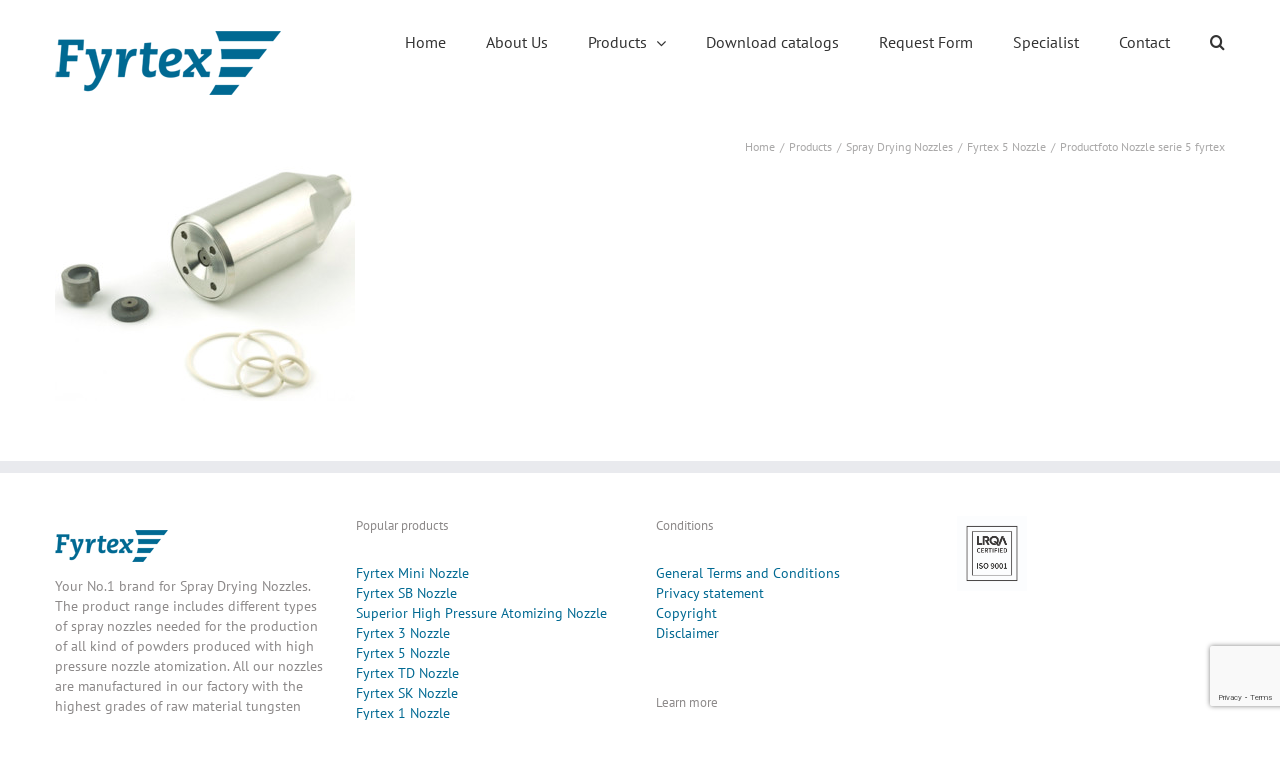

--- FILE ---
content_type: text/html; charset=UTF-8
request_url: https://www.fyrtex.com/products/spray-drying-nozzles/fyrtex-5-nozzle/productfoto-nozzle-serie-5-fyrtex/
body_size: 12882
content:
<!DOCTYPE html>
<html class="avada-html-layout-wide avada-html-header-position-top" lang="nl-NL" prefix="og: http://ogp.me/ns# fb: http://ogp.me/ns/fb#">
<head>
	<meta http-equiv="X-UA-Compatible" content="IE=edge" />
	<meta http-equiv="Content-Type" content="text/html; charset=utf-8"/>
	<meta name="viewport" content="width=device-width, initial-scale=1" />
	<meta name='robots' content='index, follow, max-image-preview:large, max-snippet:-1, max-video-preview:-1' />

	<!-- This site is optimized with the Yoast SEO plugin v26.5 - https://yoast.com/wordpress/plugins/seo/ -->
	<title>Productfoto Nozzle serie 5 fyrtex - Fyrtex.com</title>
	<link rel="canonical" href="https://www.fyrtex.com/products/spray-drying-nozzles/fyrtex-5-nozzle/productfoto-nozzle-serie-5-fyrtex/" />
	<meta property="og:locale" content="nl_NL" />
	<meta property="og:type" content="article" />
	<meta property="og:title" content="Productfoto Nozzle serie 5 fyrtex - Fyrtex.com" />
	<meta property="og:url" content="https://www.fyrtex.com/products/spray-drying-nozzles/fyrtex-5-nozzle/productfoto-nozzle-serie-5-fyrtex/" />
	<meta property="og:site_name" content="Fyrtex.com" />
	<meta property="article:publisher" content="https://www.facebook.com/fyrtex/" />
	<meta property="og:image" content="https://www.fyrtex.com/products/spray-drying-nozzles/fyrtex-5-nozzle/productfoto-nozzle-serie-5-fyrtex" />
	<meta property="og:image:width" content="395" />
	<meta property="og:image:height" content="310" />
	<meta property="og:image:type" content="image/jpeg" />
	<meta name="twitter:card" content="summary_large_image" />
	<script type="application/ld+json" class="yoast-schema-graph">{"@context":"https://schema.org","@graph":[{"@type":"WebPage","@id":"https://www.fyrtex.com/products/spray-drying-nozzles/fyrtex-5-nozzle/productfoto-nozzle-serie-5-fyrtex/","url":"https://www.fyrtex.com/products/spray-drying-nozzles/fyrtex-5-nozzle/productfoto-nozzle-serie-5-fyrtex/","name":"Productfoto Nozzle serie 5 fyrtex - Fyrtex.com","isPartOf":{"@id":"https://www.fyrtex.com/#website"},"primaryImageOfPage":{"@id":"https://www.fyrtex.com/products/spray-drying-nozzles/fyrtex-5-nozzle/productfoto-nozzle-serie-5-fyrtex/#primaryimage"},"image":{"@id":"https://www.fyrtex.com/products/spray-drying-nozzles/fyrtex-5-nozzle/productfoto-nozzle-serie-5-fyrtex/#primaryimage"},"thumbnailUrl":"https://www.fyrtex.com/wp-content/uploads/2016/08/Productfoto-Nozzle-serie-5-fyrtex.jpg","datePublished":"2016-08-26T13:47:27+00:00","breadcrumb":{"@id":"https://www.fyrtex.com/products/spray-drying-nozzles/fyrtex-5-nozzle/productfoto-nozzle-serie-5-fyrtex/#breadcrumb"},"inLanguage":"nl-NL","potentialAction":[{"@type":"ReadAction","target":["https://www.fyrtex.com/products/spray-drying-nozzles/fyrtex-5-nozzle/productfoto-nozzle-serie-5-fyrtex/"]}]},{"@type":"ImageObject","inLanguage":"nl-NL","@id":"https://www.fyrtex.com/products/spray-drying-nozzles/fyrtex-5-nozzle/productfoto-nozzle-serie-5-fyrtex/#primaryimage","url":"https://www.fyrtex.com/wp-content/uploads/2016/08/Productfoto-Nozzle-serie-5-fyrtex.jpg","contentUrl":"https://www.fyrtex.com/wp-content/uploads/2016/08/Productfoto-Nozzle-serie-5-fyrtex.jpg","width":395,"height":310},{"@type":"BreadcrumbList","@id":"https://www.fyrtex.com/products/spray-drying-nozzles/fyrtex-5-nozzle/productfoto-nozzle-serie-5-fyrtex/#breadcrumb","itemListElement":[{"@type":"ListItem","position":1,"name":"Home","item":"https://www.fyrtex.com/"},{"@type":"ListItem","position":2,"name":"Products","item":"https://www.fyrtex.com/products/"},{"@type":"ListItem","position":3,"name":"Spray Drying Nozzles","item":"https://www.fyrtex.com/products/spray-drying-nozzles/"},{"@type":"ListItem","position":4,"name":"Fyrtex 5 Nozzle","item":"https://www.fyrtex.com/products/spray-drying-nozzles/fyrtex-5-nozzle/"},{"@type":"ListItem","position":5,"name":"Productfoto Nozzle serie 5 fyrtex"}]},{"@type":"WebSite","@id":"https://www.fyrtex.com/#website","url":"https://www.fyrtex.com/","name":"Fyrtex.com","description":"Your no.1 spray drying nozzle brand","publisher":{"@id":"https://www.fyrtex.com/#organization"},"potentialAction":[{"@type":"SearchAction","target":{"@type":"EntryPoint","urlTemplate":"https://www.fyrtex.com/?s={search_term_string}"},"query-input":{"@type":"PropertyValueSpecification","valueRequired":true,"valueName":"search_term_string"}}],"inLanguage":"nl-NL"},{"@type":"Organization","@id":"https://www.fyrtex.com/#organization","name":"Fyrtex","url":"https://www.fyrtex.com/","logo":{"@type":"ImageObject","inLanguage":"nl-NL","@id":"https://www.fyrtex.com/#/schema/logo/image/","url":"https://www.fyrtex.com/wp-content/uploads/2016/07/logo-header3.png","contentUrl":"https://www.fyrtex.com/wp-content/uploads/2016/07/logo-header3.png","width":226,"height":64,"caption":"Fyrtex"},"image":{"@id":"https://www.fyrtex.com/#/schema/logo/image/"},"sameAs":["https://www.facebook.com/fyrtex/","https://www.linkedin.com/company/fyrtex"]}]}</script>
	<!-- / Yoast SEO plugin. -->


<link rel='dns-prefetch' href='//cdnjs.cloudflare.com' />
<link rel="alternate" type="application/rss+xml" title="Fyrtex.com &raquo; feed" href="https://www.fyrtex.com/feed/" />
<link rel="alternate" type="application/rss+xml" title="Fyrtex.com &raquo; reacties feed" href="https://www.fyrtex.com/comments/feed/" />
		
		
		
				<link rel="alternate" type="application/rss+xml" title="Fyrtex.com &raquo; Productfoto Nozzle serie 5 fyrtex reacties feed" href="https://www.fyrtex.com/products/spray-drying-nozzles/fyrtex-5-nozzle/productfoto-nozzle-serie-5-fyrtex/feed/" />
<link rel="alternate" title="oEmbed (JSON)" type="application/json+oembed" href="https://www.fyrtex.com/wp-json/oembed/1.0/embed?url=https%3A%2F%2Fwww.fyrtex.com%2Fproducts%2Fspray-drying-nozzles%2Ffyrtex-5-nozzle%2Fproductfoto-nozzle-serie-5-fyrtex%2F" />
<link rel="alternate" title="oEmbed (XML)" type="text/xml+oembed" href="https://www.fyrtex.com/wp-json/oembed/1.0/embed?url=https%3A%2F%2Fwww.fyrtex.com%2Fproducts%2Fspray-drying-nozzles%2Ffyrtex-5-nozzle%2Fproductfoto-nozzle-serie-5-fyrtex%2F&#038;format=xml" />
		<style>
			.lazyload,
			.lazyloading {
				max-width: 100%;
			}
		</style>
		
		<meta property="og:title" content="Productfoto Nozzle serie 5 fyrtex"/>
		<meta property="og:type" content="article"/>
		<meta property="og:url" content="https://www.fyrtex.com/products/spray-drying-nozzles/fyrtex-5-nozzle/productfoto-nozzle-serie-5-fyrtex/"/>
		<meta property="og:site_name" content="Fyrtex.com"/>
		<meta property="og:description" content=""/>

									<meta property="og:image" content="https://www.fyrtex.com/wp-content/uploads/2016/07/logo-header3.png"/>
							<style id='wp-img-auto-sizes-contain-inline-css' type='text/css'>
img:is([sizes=auto i],[sizes^="auto," i]){contain-intrinsic-size:3000px 1500px}
/*# sourceURL=wp-img-auto-sizes-contain-inline-css */
</style>
<style id='wp-emoji-styles-inline-css' type='text/css'>

	img.wp-smiley, img.emoji {
		display: inline !important;
		border: none !important;
		box-shadow: none !important;
		height: 1em !important;
		width: 1em !important;
		margin: 0 0.07em !important;
		vertical-align: -0.1em !important;
		background: none !important;
		padding: 0 !important;
	}
/*# sourceURL=wp-emoji-styles-inline-css */
</style>
<style id='classic-theme-styles-inline-css' type='text/css'>
/*! This file is auto-generated */
.wp-block-button__link{color:#fff;background-color:#32373c;border-radius:9999px;box-shadow:none;text-decoration:none;padding:calc(.667em + 2px) calc(1.333em + 2px);font-size:1.125em}.wp-block-file__button{background:#32373c;color:#fff;text-decoration:none}
/*# sourceURL=/wp-includes/css/classic-themes.min.css */
</style>
<link rel='stylesheet' id='wordpress-gdpr-css' href='https://www.fyrtex.com/wp-content/plugins/wordpress-gdpr/public/css/wordpress-gdpr-public.css?ver=1.9.30' type='text/css' media='all' />
<link rel='stylesheet' id='font-awesome-css' href='https://cdnjs.cloudflare.com/ajax/libs/font-awesome/4.7.0/css/font-awesome.min.css?ver=4.7.0' type='text/css' media='all' />
<link rel='stylesheet' id='fusion-dynamic-css-css' href='https://www.fyrtex.com/wp-content/uploads/fusion-styles/8a5f7ad7ade13540556edeeacdd8f7e8.min.css?ver=3.8.1' type='text/css' media='all' />
<script type="text/javascript" src="https://www.fyrtex.com/wp-includes/js/jquery/jquery.min.js?ver=3.7.1" id="jquery-core-js"></script>
<link rel="https://api.w.org/" href="https://www.fyrtex.com/wp-json/" /><link rel="alternate" title="JSON" type="application/json" href="https://www.fyrtex.com/wp-json/wp/v2/media/12694" /><link rel="EditURI" type="application/rsd+xml" title="RSD" href="https://www.fyrtex.com/xmlrpc.php?rsd" />

<link rel='shortlink' href='https://www.fyrtex.com/?p=12694' />
		<script>
			document.documentElement.className = document.documentElement.className.replace('no-js', 'js');
		</script>
				<style>
			.no-js img.lazyload {
				display: none;
			}

			figure.wp-block-image img.lazyloading {
				min-width: 150px;
			}

			.lazyload,
			.lazyloading {
				--smush-placeholder-width: 100px;
				--smush-placeholder-aspect-ratio: 1/1;
				width: var(--smush-image-width, var(--smush-placeholder-width)) !important;
				aspect-ratio: var(--smush-image-aspect-ratio, var(--smush-placeholder-aspect-ratio)) !important;
			}

						.lazyload, .lazyloading {
				opacity: 0;
			}

			.lazyloaded {
				opacity: 1;
				transition: opacity 400ms;
				transition-delay: 0ms;
			}

					</style>
		<style type="text/css" id="css-fb-visibility">@media screen and (max-width: 640px){.fusion-no-small-visibility{display:none !important;}body .sm-text-align-center{text-align:center !important;}body .sm-text-align-left{text-align:left !important;}body .sm-text-align-right{text-align:right !important;}body .sm-flex-align-center{justify-content:center !important;}body .sm-flex-align-flex-start{justify-content:flex-start !important;}body .sm-flex-align-flex-end{justify-content:flex-end !important;}body .sm-mx-auto{margin-left:auto !important;margin-right:auto !important;}body .sm-ml-auto{margin-left:auto !important;}body .sm-mr-auto{margin-right:auto !important;}body .fusion-absolute-position-small{position:absolute;top:auto;width:100%;}.awb-sticky.awb-sticky-small{ position: sticky; top: var(--awb-sticky-offset,0); }}@media screen and (min-width: 641px) and (max-width: 1024px){.fusion-no-medium-visibility{display:none !important;}body .md-text-align-center{text-align:center !important;}body .md-text-align-left{text-align:left !important;}body .md-text-align-right{text-align:right !important;}body .md-flex-align-center{justify-content:center !important;}body .md-flex-align-flex-start{justify-content:flex-start !important;}body .md-flex-align-flex-end{justify-content:flex-end !important;}body .md-mx-auto{margin-left:auto !important;margin-right:auto !important;}body .md-ml-auto{margin-left:auto !important;}body .md-mr-auto{margin-right:auto !important;}body .fusion-absolute-position-medium{position:absolute;top:auto;width:100%;}.awb-sticky.awb-sticky-medium{ position: sticky; top: var(--awb-sticky-offset,0); }}@media screen and (min-width: 1025px){.fusion-no-large-visibility{display:none !important;}body .lg-text-align-center{text-align:center !important;}body .lg-text-align-left{text-align:left !important;}body .lg-text-align-right{text-align:right !important;}body .lg-flex-align-center{justify-content:center !important;}body .lg-flex-align-flex-start{justify-content:flex-start !important;}body .lg-flex-align-flex-end{justify-content:flex-end !important;}body .lg-mx-auto{margin-left:auto !important;margin-right:auto !important;}body .lg-ml-auto{margin-left:auto !important;}body .lg-mr-auto{margin-right:auto !important;}body .fusion-absolute-position-large{position:absolute;top:auto;width:100%;}.awb-sticky.awb-sticky-large{ position: sticky; top: var(--awb-sticky-offset,0); }}</style><link rel="icon" href="https://www.fyrtex.com/wp-content/uploads/2016/06/cropped-favicon-32x32.png" sizes="32x32" />
<link rel="icon" href="https://www.fyrtex.com/wp-content/uploads/2016/06/cropped-favicon-192x192.png" sizes="192x192" />
<link rel="apple-touch-icon" href="https://www.fyrtex.com/wp-content/uploads/2016/06/cropped-favicon-180x180.png" />
<meta name="msapplication-TileImage" content="https://www.fyrtex.com/wp-content/uploads/2016/06/cropped-favicon-270x270.png" />
		<script type="text/javascript">
			var doc = document.documentElement;
			doc.setAttribute( 'data-useragent', navigator.userAgent );
		</script>
		<script>
  (function(i,s,o,g,r,a,m){i['GoogleAnalyticsObject']=r;i[r]=i[r]||function(){
  (i[r].q=i[r].q||[]).push(arguments)},i[r].l=1*new Date();a=s.createElement(o),
  m=s.getElementsByTagName(o)[0];a.async=1;a.src=g;m.parentNode.insertBefore(a,m)
  })(window,document,'script','https://www.google-analytics.com/analytics.js','ga');

  ga('create', 'UA-82269925-1', 'auto');
  ga('send', 'pageview');

</script>
	<style id='global-styles-inline-css' type='text/css'>
:root{--wp--preset--aspect-ratio--square: 1;--wp--preset--aspect-ratio--4-3: 4/3;--wp--preset--aspect-ratio--3-4: 3/4;--wp--preset--aspect-ratio--3-2: 3/2;--wp--preset--aspect-ratio--2-3: 2/3;--wp--preset--aspect-ratio--16-9: 16/9;--wp--preset--aspect-ratio--9-16: 9/16;--wp--preset--color--black: #000000;--wp--preset--color--cyan-bluish-gray: #abb8c3;--wp--preset--color--white: #ffffff;--wp--preset--color--pale-pink: #f78da7;--wp--preset--color--vivid-red: #cf2e2e;--wp--preset--color--luminous-vivid-orange: #ff6900;--wp--preset--color--luminous-vivid-amber: #fcb900;--wp--preset--color--light-green-cyan: #7bdcb5;--wp--preset--color--vivid-green-cyan: #00d084;--wp--preset--color--pale-cyan-blue: #8ed1fc;--wp--preset--color--vivid-cyan-blue: #0693e3;--wp--preset--color--vivid-purple: #9b51e0;--wp--preset--gradient--vivid-cyan-blue-to-vivid-purple: linear-gradient(135deg,rgb(6,147,227) 0%,rgb(155,81,224) 100%);--wp--preset--gradient--light-green-cyan-to-vivid-green-cyan: linear-gradient(135deg,rgb(122,220,180) 0%,rgb(0,208,130) 100%);--wp--preset--gradient--luminous-vivid-amber-to-luminous-vivid-orange: linear-gradient(135deg,rgb(252,185,0) 0%,rgb(255,105,0) 100%);--wp--preset--gradient--luminous-vivid-orange-to-vivid-red: linear-gradient(135deg,rgb(255,105,0) 0%,rgb(207,46,46) 100%);--wp--preset--gradient--very-light-gray-to-cyan-bluish-gray: linear-gradient(135deg,rgb(238,238,238) 0%,rgb(169,184,195) 100%);--wp--preset--gradient--cool-to-warm-spectrum: linear-gradient(135deg,rgb(74,234,220) 0%,rgb(151,120,209) 20%,rgb(207,42,186) 40%,rgb(238,44,130) 60%,rgb(251,105,98) 80%,rgb(254,248,76) 100%);--wp--preset--gradient--blush-light-purple: linear-gradient(135deg,rgb(255,206,236) 0%,rgb(152,150,240) 100%);--wp--preset--gradient--blush-bordeaux: linear-gradient(135deg,rgb(254,205,165) 0%,rgb(254,45,45) 50%,rgb(107,0,62) 100%);--wp--preset--gradient--luminous-dusk: linear-gradient(135deg,rgb(255,203,112) 0%,rgb(199,81,192) 50%,rgb(65,88,208) 100%);--wp--preset--gradient--pale-ocean: linear-gradient(135deg,rgb(255,245,203) 0%,rgb(182,227,212) 50%,rgb(51,167,181) 100%);--wp--preset--gradient--electric-grass: linear-gradient(135deg,rgb(202,248,128) 0%,rgb(113,206,126) 100%);--wp--preset--gradient--midnight: linear-gradient(135deg,rgb(2,3,129) 0%,rgb(40,116,252) 100%);--wp--preset--font-size--small: 10.5px;--wp--preset--font-size--medium: 20px;--wp--preset--font-size--large: 21px;--wp--preset--font-size--x-large: 42px;--wp--preset--font-size--normal: 14px;--wp--preset--font-size--xlarge: 28px;--wp--preset--font-size--huge: 42px;--wp--preset--spacing--20: 0.44rem;--wp--preset--spacing--30: 0.67rem;--wp--preset--spacing--40: 1rem;--wp--preset--spacing--50: 1.5rem;--wp--preset--spacing--60: 2.25rem;--wp--preset--spacing--70: 3.38rem;--wp--preset--spacing--80: 5.06rem;--wp--preset--shadow--natural: 6px 6px 9px rgba(0, 0, 0, 0.2);--wp--preset--shadow--deep: 12px 12px 50px rgba(0, 0, 0, 0.4);--wp--preset--shadow--sharp: 6px 6px 0px rgba(0, 0, 0, 0.2);--wp--preset--shadow--outlined: 6px 6px 0px -3px rgb(255, 255, 255), 6px 6px rgb(0, 0, 0);--wp--preset--shadow--crisp: 6px 6px 0px rgb(0, 0, 0);}:where(.is-layout-flex){gap: 0.5em;}:where(.is-layout-grid){gap: 0.5em;}body .is-layout-flex{display: flex;}.is-layout-flex{flex-wrap: wrap;align-items: center;}.is-layout-flex > :is(*, div){margin: 0;}body .is-layout-grid{display: grid;}.is-layout-grid > :is(*, div){margin: 0;}:where(.wp-block-columns.is-layout-flex){gap: 2em;}:where(.wp-block-columns.is-layout-grid){gap: 2em;}:where(.wp-block-post-template.is-layout-flex){gap: 1.25em;}:where(.wp-block-post-template.is-layout-grid){gap: 1.25em;}.has-black-color{color: var(--wp--preset--color--black) !important;}.has-cyan-bluish-gray-color{color: var(--wp--preset--color--cyan-bluish-gray) !important;}.has-white-color{color: var(--wp--preset--color--white) !important;}.has-pale-pink-color{color: var(--wp--preset--color--pale-pink) !important;}.has-vivid-red-color{color: var(--wp--preset--color--vivid-red) !important;}.has-luminous-vivid-orange-color{color: var(--wp--preset--color--luminous-vivid-orange) !important;}.has-luminous-vivid-amber-color{color: var(--wp--preset--color--luminous-vivid-amber) !important;}.has-light-green-cyan-color{color: var(--wp--preset--color--light-green-cyan) !important;}.has-vivid-green-cyan-color{color: var(--wp--preset--color--vivid-green-cyan) !important;}.has-pale-cyan-blue-color{color: var(--wp--preset--color--pale-cyan-blue) !important;}.has-vivid-cyan-blue-color{color: var(--wp--preset--color--vivid-cyan-blue) !important;}.has-vivid-purple-color{color: var(--wp--preset--color--vivid-purple) !important;}.has-black-background-color{background-color: var(--wp--preset--color--black) !important;}.has-cyan-bluish-gray-background-color{background-color: var(--wp--preset--color--cyan-bluish-gray) !important;}.has-white-background-color{background-color: var(--wp--preset--color--white) !important;}.has-pale-pink-background-color{background-color: var(--wp--preset--color--pale-pink) !important;}.has-vivid-red-background-color{background-color: var(--wp--preset--color--vivid-red) !important;}.has-luminous-vivid-orange-background-color{background-color: var(--wp--preset--color--luminous-vivid-orange) !important;}.has-luminous-vivid-amber-background-color{background-color: var(--wp--preset--color--luminous-vivid-amber) !important;}.has-light-green-cyan-background-color{background-color: var(--wp--preset--color--light-green-cyan) !important;}.has-vivid-green-cyan-background-color{background-color: var(--wp--preset--color--vivid-green-cyan) !important;}.has-pale-cyan-blue-background-color{background-color: var(--wp--preset--color--pale-cyan-blue) !important;}.has-vivid-cyan-blue-background-color{background-color: var(--wp--preset--color--vivid-cyan-blue) !important;}.has-vivid-purple-background-color{background-color: var(--wp--preset--color--vivid-purple) !important;}.has-black-border-color{border-color: var(--wp--preset--color--black) !important;}.has-cyan-bluish-gray-border-color{border-color: var(--wp--preset--color--cyan-bluish-gray) !important;}.has-white-border-color{border-color: var(--wp--preset--color--white) !important;}.has-pale-pink-border-color{border-color: var(--wp--preset--color--pale-pink) !important;}.has-vivid-red-border-color{border-color: var(--wp--preset--color--vivid-red) !important;}.has-luminous-vivid-orange-border-color{border-color: var(--wp--preset--color--luminous-vivid-orange) !important;}.has-luminous-vivid-amber-border-color{border-color: var(--wp--preset--color--luminous-vivid-amber) !important;}.has-light-green-cyan-border-color{border-color: var(--wp--preset--color--light-green-cyan) !important;}.has-vivid-green-cyan-border-color{border-color: var(--wp--preset--color--vivid-green-cyan) !important;}.has-pale-cyan-blue-border-color{border-color: var(--wp--preset--color--pale-cyan-blue) !important;}.has-vivid-cyan-blue-border-color{border-color: var(--wp--preset--color--vivid-cyan-blue) !important;}.has-vivid-purple-border-color{border-color: var(--wp--preset--color--vivid-purple) !important;}.has-vivid-cyan-blue-to-vivid-purple-gradient-background{background: var(--wp--preset--gradient--vivid-cyan-blue-to-vivid-purple) !important;}.has-light-green-cyan-to-vivid-green-cyan-gradient-background{background: var(--wp--preset--gradient--light-green-cyan-to-vivid-green-cyan) !important;}.has-luminous-vivid-amber-to-luminous-vivid-orange-gradient-background{background: var(--wp--preset--gradient--luminous-vivid-amber-to-luminous-vivid-orange) !important;}.has-luminous-vivid-orange-to-vivid-red-gradient-background{background: var(--wp--preset--gradient--luminous-vivid-orange-to-vivid-red) !important;}.has-very-light-gray-to-cyan-bluish-gray-gradient-background{background: var(--wp--preset--gradient--very-light-gray-to-cyan-bluish-gray) !important;}.has-cool-to-warm-spectrum-gradient-background{background: var(--wp--preset--gradient--cool-to-warm-spectrum) !important;}.has-blush-light-purple-gradient-background{background: var(--wp--preset--gradient--blush-light-purple) !important;}.has-blush-bordeaux-gradient-background{background: var(--wp--preset--gradient--blush-bordeaux) !important;}.has-luminous-dusk-gradient-background{background: var(--wp--preset--gradient--luminous-dusk) !important;}.has-pale-ocean-gradient-background{background: var(--wp--preset--gradient--pale-ocean) !important;}.has-electric-grass-gradient-background{background: var(--wp--preset--gradient--electric-grass) !important;}.has-midnight-gradient-background{background: var(--wp--preset--gradient--midnight) !important;}.has-small-font-size{font-size: var(--wp--preset--font-size--small) !important;}.has-medium-font-size{font-size: var(--wp--preset--font-size--medium) !important;}.has-large-font-size{font-size: var(--wp--preset--font-size--large) !important;}.has-x-large-font-size{font-size: var(--wp--preset--font-size--x-large) !important;}
/*# sourceURL=global-styles-inline-css */
</style>
</head>

<body class="attachment wp-singular attachment-template-default attachmentid-12694 attachment-jpeg wp-theme-Avada fusion-image-hovers fusion-pagination-sizing fusion-button_type-flat fusion-button_span-no fusion-button_gradient-linear avada-image-rollover-circle-yes avada-image-rollover-yes avada-image-rollover-direction-left fusion-body ltr fusion-sticky-header no-tablet-sticky-header no-mobile-sticky-header no-mobile-slidingbar fusion-disable-outline fusion-sub-menu-fade mobile-logo-pos-left layout-wide-mode avada-has-boxed-modal-shadow-None layout-scroll-offset-full avada-has-zero-margin-offset-top fusion-top-header menu-text-align-left mobile-menu-design-modern fusion-show-pagination-text fusion-header-layout-v1 avada-responsive avada-footer-fx-none avada-menu-highlight-style-bar fusion-search-form-clean fusion-main-menu-search-overlay fusion-avatar-circle avada-sticky-shrinkage avada-dropdown-styles avada-blog-layout-large avada-blog-archive-layout-grid avada-header-shadow-no avada-menu-icon-position-left avada-has-megamenu-shadow avada-has-mainmenu-dropdown-divider avada-has-main-nav-search-icon avada-has-breadcrumb-mobile-hidden avada-has-titlebar-content_only avada-has-pagination-padding avada-flyout-menu-direction-fade avada-ec-views-v1" data-awb-post-id="12694">
		<a class="skip-link screen-reader-text" href="#content">Ga naar inhoud</a>

	<div id="boxed-wrapper">
		<div class="fusion-sides-frame"></div>
		<div id="wrapper" class="fusion-wrapper">
			<div id="home" style="position:relative;top:-1px;"></div>
			
				
			<header class="fusion-header-wrapper">
				<div class="fusion-header-v1 fusion-logo-alignment fusion-logo-left fusion-sticky-menu- fusion-sticky-logo- fusion-mobile-logo-  fusion-mobile-menu-design-modern">
					<div class="fusion-header-sticky-height"></div>
<div class="fusion-header">
	<div class="fusion-row">
					<div class="fusion-logo" data-margin-top="31px" data-margin-bottom="31px" data-margin-left="0px" data-margin-right="0px">
			<a class="fusion-logo-link"  href="https://www.fyrtex.com/" >

						<!-- standard logo -->
			<img data-src="https://www.fyrtex.com/wp-content/uploads/2016/07/logo-header3.png" data-srcset="https://www.fyrtex.com/wp-content/uploads/2016/07/logo-header3.png 1x, https://www.fyrtex.com/wp-content/uploads/2016/06/logo-header.png 2x" width="226" height="64" style="--smush-placeholder-width: 226px; --smush-placeholder-aspect-ratio: 226/64;max-height:64px;height:auto;" alt="Fyrtex.com Logo" data-retina_logo_url="https://www.fyrtex.com/wp-content/uploads/2016/06/logo-header.png" class="fusion-standard-logo lazyload" src="[data-uri]" />

			
					</a>
		</div>		<nav class="fusion-main-menu" aria-label="Main Menu"><div class="fusion-overlay-search">		<form role="search" class="searchform fusion-search-form  fusion-search-form-clean" method="get" action="https://www.fyrtex.com/">
			<div class="fusion-search-form-content">

				
				<div class="fusion-search-field search-field">
					<label><span class="screen-reader-text">Zoeken naar:</span>
													<input type="search" value="" name="s" class="s" placeholder="Zoeken..." required aria-required="true" aria-label="Zoeken..."/>
											</label>
				</div>
				<div class="fusion-search-button search-button">
					<input type="submit" class="fusion-search-submit searchsubmit" aria-label="Zoeken" value="&#xf002;" />
									</div>

				
			</div>


			
		</form>
		<div class="fusion-search-spacer"></div><a href="#" role="button" aria-label="Close Search" class="fusion-close-search"></a></div><ul id="menu-menu-fyrtex" class="fusion-menu"><li  id="menu-item-11885"  class="menu-item menu-item-type-post_type menu-item-object-page menu-item-home menu-item-11885"  data-item-id="11885"><a  href="https://www.fyrtex.com/" class="fusion-bar-highlight"><span class="menu-text">Home</span></a></li><li  id="menu-item-11889"  class="menu-item menu-item-type-post_type menu-item-object-page menu-item-11889"  data-item-id="11889"><a  href="https://www.fyrtex.com/about-fyrtex/" class="fusion-bar-highlight"><span class="menu-text">About Us</span></a></li><li  id="menu-item-11947"  class="menu-item menu-item-type-post_type menu-item-object-page menu-item-has-children menu-item-11947 fusion-megamenu-menu "  data-item-id="11947"><a  href="https://www.fyrtex.com/products/" class="fusion-bar-highlight"><span class="menu-text">Products</span> <span class="fusion-caret"><i class="fusion-dropdown-indicator" aria-hidden="true"></i></span></a><div class="fusion-megamenu-wrapper fusion-columns-3 columns-per-row-3 columns-3 col-span-12 fusion-megamenu-fullwidth"><div class="row"><div class="fusion-megamenu-holder" style="width:1100px;" data-width="1100px"><ul class="fusion-megamenu"><li  id="menu-item-11948"  class="menu-item menu-item-type-post_type menu-item-object-page menu-item-has-children menu-item-11948 fusion-megamenu-submenu menu-item-has-link fusion-megamenu-columns-3 col-lg-4 col-md-4 col-sm-4" ><div class='fusion-megamenu-title'><a class="awb-justify-title" href="https://www.fyrtex.com/products/spray-drying-nozzles/">Spray Drying Nozzles</a></div><ul class="sub-menu"><li  id="menu-item-12053"  class="menu-item menu-item-type-post_type menu-item-object-page menu-item-12053" ><a  href="https://www.fyrtex.com/products/spray-drying-nozzles/fyrtex-1-nozzle/" class="fusion-bar-highlight"><span><span class="fusion-megamenu-bullet"></span>Fyrtex 1 Nozzle</span></a></li><li  id="menu-item-12102"  class="menu-item menu-item-type-post_type menu-item-object-page menu-item-12102" ><a  href="https://www.fyrtex.com/products/spray-drying-nozzles/fyrtex-3-nozzle/" class="fusion-bar-highlight"><span><span class="fusion-megamenu-bullet"></span>Fyrtex 3 Nozzle</span></a></li><li  id="menu-item-12126"  class="menu-item menu-item-type-post_type menu-item-object-page menu-item-12126" ><a  href="https://www.fyrtex.com/products/spray-drying-nozzles/fyrtex-5-nozzle/" class="fusion-bar-highlight"><span><span class="fusion-megamenu-bullet"></span>Fyrtex 5 Nozzle</span></a></li><li  id="menu-item-12150"  class="menu-item menu-item-type-post_type menu-item-object-page menu-item-12150" ><a  href="https://www.fyrtex.com/products/spray-drying-nozzles/fyrtex-mini-nozzle/" class="fusion-bar-highlight"><span><span class="fusion-megamenu-bullet"></span>Fyrtex Mini Nozzle</span></a></li><li  id="menu-item-12180"  class="menu-item menu-item-type-post_type menu-item-object-page menu-item-12180" ><a  href="https://www.fyrtex.com/products/spray-drying-nozzles/fyrtex-td-nozzle/" class="fusion-bar-highlight"><span><span class="fusion-megamenu-bullet"></span>Fyrtex TD Nozzle</span></a></li><li  id="menu-item-12179"  class="menu-item menu-item-type-post_type menu-item-object-page menu-item-12179" ><a  href="https://www.fyrtex.com/products/spray-drying-nozzles/fyrtex-sk-nozzle/" class="fusion-bar-highlight"><span><span class="fusion-megamenu-bullet"></span>Fyrtex SK Nozzle</span></a></li><li  id="menu-item-12178"  class="menu-item menu-item-type-post_type menu-item-object-page menu-item-12178" ><a  href="https://www.fyrtex.com/products/spray-drying-nozzles/fyrtex-sb-nozzle/" class="fusion-bar-highlight"><span><span class="fusion-megamenu-bullet"></span>Fyrtex SB Nozzle</span></a></li></ul></li><li  id="menu-item-12181"  class="menu-item menu-item-type-post_type menu-item-object-page menu-item-has-children menu-item-12181 fusion-megamenu-submenu menu-item-has-link fusion-megamenu-columns-3 col-lg-4 col-md-4 col-sm-4" ><div class='fusion-megamenu-title'><a class="awb-justify-title" href="https://www.fyrtex.com/products/bodies-and-adapters/">Bodies and Adapters</a></div><ul class="sub-menu"><li  id="menu-item-12191"  class="menu-item menu-item-type-post_type menu-item-object-page menu-item-12191" ><a  href="https://www.fyrtex.com/products/bodies-and-adapters/superior-high-pressure-atomizing-nozzle/" class="fusion-bar-highlight"><span><span class="fusion-megamenu-bullet"></span>Superior High Pressure Atomizing Nozzle</span></a></li><li  id="menu-item-12195"  class="menu-item menu-item-type-post_type menu-item-object-page menu-item-12195" ><a  href="https://www.fyrtex.com/products/bodies-and-adapters/original-bodies-and-adapters/" class="fusion-bar-highlight"><span><span class="fusion-megamenu-bullet"></span>Original Bodies and Adapters</span></a></li></ul></li><li  id="menu-item-12201"  class="menu-item menu-item-type-post_type menu-item-object-page menu-item-has-children menu-item-12201 fusion-megamenu-submenu menu-item-has-link fusion-megamenu-columns-3 col-lg-4 col-md-4 col-sm-4" ><div class='fusion-megamenu-title'><a class="awb-justify-title" href="https://www.fyrtex.com/products/specialty-components/">Specialty Components</a></div><ul class="sub-menu"><li  id="menu-item-12211"  class="menu-item menu-item-type-post_type menu-item-object-page menu-item-12211" ><a  href="https://www.fyrtex.com/products/specialty-components/o-rings/" class="fusion-bar-highlight"><span><span class="fusion-megamenu-bullet"></span>O-Rings</span></a></li><li  id="menu-item-12214"  class="menu-item menu-item-type-post_type menu-item-object-page menu-item-12214" ><a  href="https://www.fyrtex.com/products/specialty-components/measuring-devices/" class="fusion-bar-highlight"><span><span class="fusion-megamenu-bullet"></span>Measuring Devices</span></a></li><li  id="menu-item-13178"  class="menu-item menu-item-type-post_type menu-item-object-page menu-item-has-children menu-item-13178" ><a  href="https://www.fyrtex.com/products/specialty-components/ultrasonic-industrial-devices/" class="fusion-bar-highlight"><span><span class="fusion-megamenu-bullet"></span>Ultrasonic industrial devices</span></a><ul class="sub-menu deep-level"><li  id="menu-item-13212"  class="menu-item menu-item-type-post_type menu-item-object-page menu-item-13212" ><a  href="https://www.fyrtex.com/products/specialty-components/ultrasonic-industrial-devices/fyrtex-f/" class="fusion-bar-highlight"><span><span class="fusion-megamenu-bullet"></span>Fyrtex F</span></a></li><li  id="menu-item-13209"  class="menu-item menu-item-type-post_type menu-item-object-page menu-item-13209" ><a  href="https://www.fyrtex.com/products/specialty-components/ultrasonic-industrial-devices/fyrtex-t/" class="fusion-bar-highlight"><span><span class="fusion-megamenu-bullet"></span>Fyrtex T</span></a></li></ul></li></ul></li></ul></div><div style="clear:both;"></div></div></div></li><li  id="menu-item-12342"  class="menu-item menu-item-type-post_type menu-item-object-page menu-item-12342"  data-item-id="12342"><a  href="https://www.fyrtex.com/downloads/" class="fusion-bar-highlight"><span class="menu-text">Download catalogs</span></a></li><li  id="menu-item-12361"  class="menu-item menu-item-type-post_type menu-item-object-page menu-item-12361"  data-item-id="12361"><a  href="https://www.fyrtex.com/request-form/" class="fusion-bar-highlight"><span class="menu-text">Request Form</span></a></li><li  id="menu-item-13544"  class="menu-item menu-item-type-post_type menu-item-object-page menu-item-13544"  data-item-id="13544"><a  href="https://www.fyrtex.com/spray-drying-specialist/" class="fusion-bar-highlight"><span class="menu-text">Specialist</span></a></li><li  id="menu-item-11886"  class="menu-item menu-item-type-post_type menu-item-object-page menu-item-11886"  data-item-id="11886"><a  href="https://www.fyrtex.com/contact/" class="fusion-bar-highlight"><span class="menu-text">Contact</span></a></li><li class="fusion-custom-menu-item fusion-main-menu-search fusion-search-overlay"><a class="fusion-main-menu-icon fusion-bar-highlight" href="#" aria-label="Zoeken" data-title="Zoeken" title="Zoeken" role="button" aria-expanded="false"></a></li></ul></nav>	<div class="fusion-mobile-menu-icons">
							<a href="#" class="fusion-icon awb-icon-bars" aria-label="Toggle mobile menu" aria-expanded="false"></a>
		
		
		
			</div>

<nav class="fusion-mobile-nav-holder fusion-mobile-menu-text-align-left" aria-label="Main Menu Mobile"></nav>

					</div>
</div>
				</div>
				<div class="fusion-clearfix"></div>
			</header>
							
						<div id="sliders-container" class="fusion-slider-visibility">
					</div>
				
				
			
			<section class="avada-page-titlebar-wrapper" aria-label="Pagina titel balk">
	<div class="fusion-page-title-bar fusion-page-title-bar-none fusion-page-title-bar-left">
		<div class="fusion-page-title-row">
			<div class="fusion-page-title-wrapper">
				<div class="fusion-page-title-captions">

					
					
				</div>

															<div class="fusion-page-title-secondary">
							<div class="fusion-breadcrumbs"><span class="fusion-breadcrumb-item"><a href="https://www.fyrtex.com" class="fusion-breadcrumb-link"><span >Home</span></a></span><span class="fusion-breadcrumb-sep">/</span><span class="fusion-breadcrumb-item"><a href="https://www.fyrtex.com/products/" class="fusion-breadcrumb-link"><span >Products</span></a></span><span class="fusion-breadcrumb-sep">/</span><span class="fusion-breadcrumb-item"><a href="https://www.fyrtex.com/products/spray-drying-nozzles/" class="fusion-breadcrumb-link"><span >Spray Drying Nozzles</span></a></span><span class="fusion-breadcrumb-sep">/</span><span class="fusion-breadcrumb-item"><a href="https://www.fyrtex.com/products/spray-drying-nozzles/fyrtex-5-nozzle/" class="fusion-breadcrumb-link"><span >Fyrtex 5 Nozzle</span></a></span><span class="fusion-breadcrumb-sep">/</span><span class="fusion-breadcrumb-item"><span  class="breadcrumb-leaf">Productfoto Nozzle serie 5 fyrtex</span></span></div>						</div>
									
			</div>
		</div>
	</div>
</section>

						<main id="main" class="clearfix ">
				<div class="fusion-row" style="">
<section id="content" style="width: 100%;">
					<div id="post-12694" class="post-12694 attachment type-attachment status-inherit hentry">
			<span class="entry-title rich-snippet-hidden">Productfoto Nozzle serie 5 fyrtex</span><span class="vcard rich-snippet-hidden"><span class="fn"><a href="https://www.fyrtex.com/author/fyrtex/" title="Berichten van fyrtex" rel="author">fyrtex</a></span></span><span class="updated rich-snippet-hidden">2016-08-26T15:47:27+02:00</span>
									
			<div class="post-content">
				<p class="attachment"><a data-rel="iLightbox[postimages]" data-title="" data-caption="" href='https://www.fyrtex.com/wp-content/uploads/2016/08/Productfoto-Nozzle-serie-5-fyrtex.jpg'><img fetchpriority="high" decoding="async" width="300" height="235" src="https://www.fyrtex.com/wp-content/uploads/2016/08/Productfoto-Nozzle-serie-5-fyrtex-300x235.jpg" class="attachment-medium size-medium" alt="" srcset="https://www.fyrtex.com/wp-content/uploads/2016/08/Productfoto-Nozzle-serie-5-fyrtex-200x157.jpg 200w, https://www.fyrtex.com/wp-content/uploads/2016/08/Productfoto-Nozzle-serie-5-fyrtex-300x235.jpg 300w, https://www.fyrtex.com/wp-content/uploads/2016/08/Productfoto-Nozzle-serie-5-fyrtex.jpg 395w" sizes="(max-width: 300px) 100vw, 300px" /></a></p>
							</div>
																													</div>
	</section>
						
					</div>  <!-- fusion-row -->
				</main>  <!-- #main -->
				
				
								
					
		<div class="fusion-footer">
					
	<footer class="fusion-footer-widget-area fusion-widget-area">
		<div class="fusion-row">
			<div class="fusion-columns fusion-columns-4 fusion-widget-area">
				
																									<div class="fusion-column col-lg-3 col-md-3 col-sm-3">
							<section id="text-3" class="fusion-footer-widget-column widget widget_text">			<div class="textwidget"><p><img data-src="https://www.fyrtex.com/wp-content/uploads/2016/06/logo-header.png" alt="" src="[data-uri]" class="lazyload" style="--smush-placeholder-width: 113px; --smush-placeholder-aspect-ratio: 113/32;" /></p>
<p>Your No.1 brand for Spray Drying Nozzles. The product range includes different types of spray nozzles needed for the production of all kind of powders produced with high pressure nozzle atomization. All our nozzles are manufactured in our factory with the highest grades of raw material tungsten carbide. </p>
<p>Want to know more <a href="https://www.fyrtex.com/about-fyrtex/">about us</a>? </p>
</div>
		<div style="clear:both;"></div></section>																					</div>
																										<div class="fusion-column col-lg-3 col-md-3 col-sm-3">
							<section id="text-22" class="fusion-footer-widget-column widget widget_text"><h4 class="widget-title">Popular products</h4>			<div class="textwidget"><a href="https://www.fyrtex.com/products/spray-drying-nozzles/fyrtex-mini-nozzle/">Fyrtex Mini Nozzle</a>
<br>
<a href="https://www.fyrtex.com/products/spray-drying-nozzles/fyrtex-sb-nozzle/">Fyrtex SB Nozzle</a><br>
<a href="https://www.fyrtex.com/products/bodies-and-adapters/superior-high-pressure-atomizing-nozzle/">Superior High Pressure Atomizing Nozzle</a><br>
<a href="https://www.fyrtex.com/products/spray-drying-nozzles/fyrtex-3-nozzle/">Fyrtex 3 Nozzle</a><br>
<a href="https://www.fyrtex.com/products/spray-drying-nozzles/fyrtex-5-nozzle/">Fyrtex 5 Nozzle</a><br>
<a href="https://www.fyrtex.com/products/spray-drying-nozzles/fyrtex-td-nozzle/">Fyrtex TD Nozzle</a><br>
<a href="https://www.fyrtex.com/products/spray-drying-nozzles/fyrtex-sk-nozzle/">Fyrtex SK Nozzle</a><br>
<a href="https://www.fyrtex.com/products/spray-drying-nozzles/fyrtex-1-nozzle/">Fyrtex 1 Nozzle</a><br>
</div>
		<div style="clear:both;"></div></section>																					</div>
																										<div class="fusion-column col-lg-3 col-md-3 col-sm-3">
							<section id="text-29" class="fusion-footer-widget-column widget widget_text" style="border-style: solid;border-color:transparent;border-width:0px;"><h4 class="widget-title">Conditions</h4>			<div class="textwidget"><a href="https://www.fyrtex.com/wp-content/uploads/2024/12/Metaalunievoorwaarden-2025-Engels.pdf">General Terms and Conditions</a>
<br>
<a href="https://www.fyrtex.com/privacy-statement/ ">Privacy statement</a><br>
<a href="https://www.fyrtex.com/copyright/">Copyright</a><br>
<a href="https://www.fyrtex.com/disclaimer/">Disclaimer</a><br></div>
		<div style="clear:both;"></div></section><section id="text-32" class="fusion-footer-widget-column widget widget_text"><h4 class="widget-title">Learn more</h4>			<div class="textwidget"><a href="https://www.fyrtex.com/spray-drying-in-brief/">Spray drying in brief</a><br>
<a href="https://www.fyrtex.com/feedstock/">Feedstock</a><br>
<a href="https://www.fyrtex.com/spray-drying-basics/">Spray drying basics</a><br>
<a href="https://www.fyrtex.com/powder/">Powder</a><br></div>
		<div style="clear:both;"></div></section>																					</div>
																										<div class="fusion-column fusion-column-last col-lg-3 col-md-3 col-sm-3">
							<section id="text-30" class="fusion-footer-widget-column widget widget_text" style="border-style: solid;border-color:transparent;border-width:0px;">			<div class="textwidget"><a href="https://www.fyrtex.com/wp-content/uploads/2023/06/00009965-002-QMS-ENGUS-UKAS_Raca-International.pdf"><img alt="" data-src="https://www.fyrtex.com/wp-content/uploads/2022/07/ISO-9001-CMYK.jpg" width="70" height="70" class="img-responsive wp-image-11832 lazyload" src="[data-uri]" style="--smush-placeholder-width: 70px; --smush-placeholder-aspect-ratio: 70/70;"></a></div>
		<div style="clear:both;"></div></section>																					</div>
																											
				<div class="fusion-clearfix"></div>
			</div> <!-- fusion-columns -->
		</div> <!-- fusion-row -->
	</footer> <!-- fusion-footer-widget-area -->

	
	<footer id="footer" class="fusion-footer-copyright-area">
		<div class="fusion-row">
			<div class="fusion-copyright-content">

				<div class="fusion-copyright-notice">
		<div>
		<span style="color: #006992;">Copyright 2022 Fyrtex | All Rights Reserved</span>


	</div>
</div>
<div class="fusion-social-links-footer">
	<div class="fusion-social-networks"><div class="fusion-social-networks-wrapper"><a  class="fusion-social-network-icon fusion-tooltip fusion-mail awb-icon-mail" style data-placement="top" data-title="E-mail" data-toggle="tooltip" title="E-mail" href="mailto:i&#110;fo&#064;&#102;yr&#116;&#101;x&#046;&#099;om" target="_self" rel="noopener noreferrer"><span class="screen-reader-text">E-mail</span></a><a  class="fusion-social-network-icon fusion-tooltip fusion-linkedin awb-icon-linkedin" style data-placement="top" data-title="LinkedIn" data-toggle="tooltip" title="LinkedIn" href="https://www.linkedin.com/company/fyrtex" target="_blank" rel="noopener noreferrer"><span class="screen-reader-text">LinkedIn</span></a><a  class="fusion-social-network-icon fusion-tooltip fusion-facebook awb-icon-facebook" style data-placement="top" data-title="Facebook" data-toggle="tooltip" title="Facebook" href="https://www.facebook.com/fyrtex/" target="_blank" rel="noreferrer"><span class="screen-reader-text">Facebook</span></a></div></div></div>

			</div> <!-- fusion-fusion-copyright-content -->
		</div> <!-- fusion-row -->
	</footer> <!-- #footer -->
		</div> <!-- fusion-footer -->

		
					<div class="fusion-sliding-bar-wrapper">
											</div>

												</div> <!-- wrapper -->
		</div> <!-- #boxed-wrapper -->
		<div class="fusion-top-frame"></div>
		<div class="fusion-bottom-frame"></div>
		<div class="fusion-boxed-shadow"></div>
		<a class="fusion-one-page-text-link fusion-page-load-link" tabindex="-1" href="#" aria-hidden="true">Page load link</a>

		<div class="avada-footer-scripts">
			<script type="speculationrules">
{"prefetch":[{"source":"document","where":{"and":[{"href_matches":"/*"},{"not":{"href_matches":["/wp-*.php","/wp-admin/*","/wp-content/uploads/*","/wp-content/*","/wp-content/plugins/*","/wp-content/themes/Avada/*","/*\\?(.+)"]}},{"not":{"selector_matches":"a[rel~=\"nofollow\"]"}},{"not":{"selector_matches":".no-prefetch, .no-prefetch a"}}]},"eagerness":"conservative"}]}
</script>
        <div class="wordpress-gdpr-popup wordpress-gdpr-popup-overlay wordpress-gdpr-popup-bottom" 
            style="background-color: #F7F7F7; color: #333333;">

                            <div class="wordpress-gdpr-popup-overlay-backdrop"></div>
                <div class="wordpress-gdpr-popup-container" style="background-color: #F7F7F7; color: #333333;">
            
                
                <div class="wordpress-gdpr-popup-text">
                    <p>We use cookies to give you the best online experience. By agreeing you accept the use of cookies in accordance with our cookie policy.</p>

                                    </div>
                <div class="wordpress-gdpr-popup-actions">
                    <div class="wordpress-gdpr-popup-actions-buttons">
                                                    <a href="#" class="wordpress-gdpr-popup-agree" style="background-color: #1E73BE; color: #FFFFFF;">I accept</a>
                                            
                                                    <a href="#" class="wordpress-gdpr-popup-preferences wordpress-gdpr-open-privacy-settings-modal" style="background-color: #777777; color: #FFFFFF;">My Preferences</a>
                        
                                                <div class="gdpr-clear"></div>
                    </div>
                    
                    <div class="wordpress-gdpr-popup-actions-links">
                        
                        
                                            </div>

                                    </div>
            </div>
        </div>
        
        <div class="wordpress-gdpr-privacy-settings-popup-container">
            <div class="wordpress-gdpr-privacy-settings-popup" 
                style="background-color: #FFFFFF; color: #333333;">
                <a href="#" id="wordpress-gdpr-privacy-settings-popup-close" title="close" class="wordpress-gdpr-privacy-settings-popup-close" style="background-color: #1E73BE;">
                    <i style="color: #FFFFFF;" class="fa fa-times"></i>
                </a>
                
            <div class="wordpress-gdpr-privacy-settings-popup-message">
                Privacy Settings saved!            </div>
            
            <div class="wordpress-gdpr-privacy-settings-popup-header">
                <div class="wordpress-gdpr-privacy-settings-popup-logo">
                    Fyrtex.com                </div>
                <div class="wordpress-gdpr-privacy-settings-popup-info">
                    <div class="wordpress-gdpr-privacy-settings-popup-title">Privacy Settings</div>
                    <p class="wordpress-gdpr-privacy-settings-popup-description">When you visit any web site, it may store or retrieve information on your browser, mostly in the form of cookies. Control your personal Cookie Services here.</p>
                </div>
                <div class="gdpr-clear"></div>
            </div>
            
            
            <div class="wordpress-gdpr-privacy-settings-popup-services-container">
                <div class="wordpress-gdpr-privacy-settings-popup-service-categories">
                    <a href="#" data-id="23" class="wordpress-gdpr-popup-privacy-settings-service-category wordpress-gdpr-popup-privacy-settings-open-service-category">
                    Necessary
                </a><a href="#" data-id="25" class="wordpress-gdpr-popup-privacy-settings-service-category wordpress-gdpr-popup-privacy-settings-open-service-category">
                    Analytics
                </a>
                    <a href="https://www.fyrtex.com/privacy-statement/" class="wordpress-gdpr-popup-privacy-settings-service-category">Privacy Policy <i class="fa fa-external-link-alt"></i></a>                </div>
                <div class="wordpress-gdpr-privacy-settings-popup-services">
                    <div id="wordpress-gdpr-popup-privacy-settings-services-content-23"  class="wordpress-gdpr-popup-privacy-settings-services-content"><div class="wordpress-gdpr-popup-privacy-settings-service-category-description">These cookies are necessary for the website to function and cannot be switched off in our systems.</div><hr><div class="wordpress-gdpr-popup-privacy-settings-services-content-title-box"><a href="#" data-id="13443" class="wordpress-gdpr-popup-privacy-settings-services-content-title"><i class="fa fa-caret-right"></i> Technical Cookies</a><input name="13443" data-id="13443"  disabled="disabled" checked="checked" class="gdpr-service-switch" type="checkbox"><div class="gdpr-clear"></div></div><div id="wordpress-gdpr-popup-privacy-settings-services-content-description-13443" class="wordpress-gdpr-popup-privacy-settings-services-content-description"><div class="wordpress-gdpr-popup-privacy-settings-services-content-reason">In order to use this website we use the following technically required cookies</div><ul class="wordpress-gdpr-popup-privacy-settings-services-content-cookies"><li>wordpress_test_cookie</li><li> wordpress_logged_in_</li><li> wordpress_sec</li></ul></div><hr></div><div id="wordpress-gdpr-popup-privacy-settings-services-content-25" style="display: none;" class="wordpress-gdpr-popup-privacy-settings-services-content"><div class="wordpress-gdpr-popup-privacy-settings-service-category-description">These cookies allow us to count visits and traffic sources, so we can measure and improve the performance of our site.</div><hr><div class="wordpress-gdpr-popup-privacy-settings-services-content-title-box"><a href="#" data-id="13442" class="wordpress-gdpr-popup-privacy-settings-services-content-title"><i class="fa fa-caret-right"></i> Google Analytics</a><input name="13442" data-id="13442"  class="gdpr-service-switch" type="checkbox"><div class="gdpr-clear"></div></div><div id="wordpress-gdpr-popup-privacy-settings-services-content-description-13442" class="wordpress-gdpr-popup-privacy-settings-services-content-description"><div class="wordpress-gdpr-popup-privacy-settings-services-content-reason">We track anonymized user information to improve our website.</div><ul class="wordpress-gdpr-popup-privacy-settings-services-content-cookies"><li>_ga</li><li>_gid</li><li>_gat</li></ul></div><hr></div>                </div>
                <div class="gdpr-clear"></div>
            </div>

            <div class="wordpress-gdpr-privacy-settings-popup-services-buttons">
                
                                <div class="wordpress-gdpr-popup-decline wordpress-gdpr-privacy-settings-popup-services-decline-all button btn button-secondary theme-btn" style="background-color: #777777; color: #FFFFFF;">
                    Decline all Services                </div>
                
                                <div class="wordpress-gdpr-popup-agree wordpress-gdpr-privacy-settings-popup-services-accept-all button btn button-secondary theme-btn" style="background-color: #1E73BE;color: #FFFFFF;">
                    Accept all Services                </div>
                
                <div class="gdpr-clear"></div>
            </div>
                    </div>
            <div class="wordpress-gdpr-privacy-settings-popup-backdrop"></div>
        </div>
        <script type="text/javascript" src="https://www.fyrtex.com/wp-includes/js/dist/hooks.min.js?ver=dd5603f07f9220ed27f1" id="wp-hooks-js"></script>
<script type="text/javascript" src="https://www.fyrtex.com/wp-includes/js/dist/i18n.min.js?ver=c26c3dc7bed366793375" id="wp-i18n-js"></script>
<script type="text/javascript" id="wp-i18n-js-after">
/* <![CDATA[ */
wp.i18n.setLocaleData( { 'text direction\u0004ltr': [ 'ltr' ] } );
//# sourceURL=wp-i18n-js-after
/* ]]> */
</script>
<script type="text/javascript" src="https://www.fyrtex.com/wp-content/plugins/contact-form-7/includes/swv/js/index.js?ver=6.1.4" id="swv-js"></script>
<script type="text/javascript" id="contact-form-7-js-translations">
/* <![CDATA[ */
( function( domain, translations ) {
	var localeData = translations.locale_data[ domain ] || translations.locale_data.messages;
	localeData[""].domain = domain;
	wp.i18n.setLocaleData( localeData, domain );
} )( "contact-form-7", {"translation-revision-date":"2025-11-30 09:13:36+0000","generator":"GlotPress\/4.0.3","domain":"messages","locale_data":{"messages":{"":{"domain":"messages","plural-forms":"nplurals=2; plural=n != 1;","lang":"nl"},"This contact form is placed in the wrong place.":["Dit contactformulier staat op de verkeerde plek."],"Error:":["Fout:"]}},"comment":{"reference":"includes\/js\/index.js"}} );
//# sourceURL=contact-form-7-js-translations
/* ]]> */
</script>
<script type="text/javascript" id="contact-form-7-js-before">
/* <![CDATA[ */
var wpcf7 = {
    "api": {
        "root": "https:\/\/www.fyrtex.com\/wp-json\/",
        "namespace": "contact-form-7\/v1"
    }
};
//# sourceURL=contact-form-7-js-before
/* ]]> */
</script>
<script type="text/javascript" src="https://www.fyrtex.com/wp-content/plugins/contact-form-7/includes/js/index.js?ver=6.1.4" id="contact-form-7-js"></script>
<script type="text/javascript" id="wordpress-gdpr-public-js-extra">
/* <![CDATA[ */
var gdpr_options = {"ajaxURL":"https://www.fyrtex.com/wp-admin/admin-ajax.php","cookieLifetime":"180","geoIP":"0","privacySettingsPopupBackdropDisableClick":"0","popupExcludePages":"","acceptanceText":"U moet onze Privacyverklaring accepteren.","termsAcceptanceText":"You must accept our Terms and Conditions."};
//# sourceURL=wordpress-gdpr-public-js-extra
/* ]]> */
</script>
<script type="text/javascript" src="https://www.fyrtex.com/wp-content/plugins/wordpress-gdpr/public/js/wordpress-gdpr-public.js?ver=1.9.30" id="wordpress-gdpr-public-js"></script>
<script type="text/javascript" src="https://www.fyrtex.com/wp-includes/js/comment-reply.min.js?ver=6.9" id="comment-reply-js" async="async" data-wp-strategy="async" fetchpriority="low"></script>
<script type="text/javascript" src="https://www.google.com/recaptcha/api.js?render=6LdER9cZAAAAABVmChGKVa8Q5xOBRf_Hac-xA2j9&amp;ver=3.0" id="google-recaptcha-js"></script>
<script type="text/javascript" src="https://www.fyrtex.com/wp-includes/js/dist/vendor/wp-polyfill.min.js?ver=3.15.0" id="wp-polyfill-js"></script>
<script type="text/javascript" id="wpcf7-recaptcha-js-before">
/* <![CDATA[ */
var wpcf7_recaptcha = {
    "sitekey": "6LdER9cZAAAAABVmChGKVa8Q5xOBRf_Hac-xA2j9",
    "actions": {
        "homepage": "homepage",
        "contactform": "contactform"
    }
};
//# sourceURL=wpcf7-recaptcha-js-before
/* ]]> */
</script>
<script type="text/javascript" src="https://www.fyrtex.com/wp-content/plugins/contact-form-7/modules/recaptcha/index.js?ver=6.1.4" id="wpcf7-recaptcha-js"></script>
<script type="text/javascript" id="smush-lazy-load-js-before">
/* <![CDATA[ */
var smushLazyLoadOptions = {"autoResizingEnabled":false,"autoResizeOptions":{"precision":5,"skipAutoWidth":true}};
//# sourceURL=smush-lazy-load-js-before
/* ]]> */
</script>
<script type="text/javascript" src="https://www.fyrtex.com/wp-content/plugins/wp-smushit/app/assets/js/smush-lazy-load.min.js?ver=3.22.3" id="smush-lazy-load-js"></script>
<script type="text/javascript" src="https://www.fyrtex.com/wp-content/uploads/fusion-scripts/ffaeff1aaee3e1d1cb1d737f84b7dffe.min.js?ver=3.8.1" id="fusion-scripts-js"></script>
<script id="wp-emoji-settings" type="application/json">
{"baseUrl":"https://s.w.org/images/core/emoji/17.0.2/72x72/","ext":".png","svgUrl":"https://s.w.org/images/core/emoji/17.0.2/svg/","svgExt":".svg","source":{"concatemoji":"https://www.fyrtex.com/wp-includes/js/wp-emoji-release.min.js?ver=6.9"}}
</script>
<script type="module">
/* <![CDATA[ */
/*! This file is auto-generated */
const a=JSON.parse(document.getElementById("wp-emoji-settings").textContent),o=(window._wpemojiSettings=a,"wpEmojiSettingsSupports"),s=["flag","emoji"];function i(e){try{var t={supportTests:e,timestamp:(new Date).valueOf()};sessionStorage.setItem(o,JSON.stringify(t))}catch(e){}}function c(e,t,n){e.clearRect(0,0,e.canvas.width,e.canvas.height),e.fillText(t,0,0);t=new Uint32Array(e.getImageData(0,0,e.canvas.width,e.canvas.height).data);e.clearRect(0,0,e.canvas.width,e.canvas.height),e.fillText(n,0,0);const a=new Uint32Array(e.getImageData(0,0,e.canvas.width,e.canvas.height).data);return t.every((e,t)=>e===a[t])}function p(e,t){e.clearRect(0,0,e.canvas.width,e.canvas.height),e.fillText(t,0,0);var n=e.getImageData(16,16,1,1);for(let e=0;e<n.data.length;e++)if(0!==n.data[e])return!1;return!0}function u(e,t,n,a){switch(t){case"flag":return n(e,"\ud83c\udff3\ufe0f\u200d\u26a7\ufe0f","\ud83c\udff3\ufe0f\u200b\u26a7\ufe0f")?!1:!n(e,"\ud83c\udde8\ud83c\uddf6","\ud83c\udde8\u200b\ud83c\uddf6")&&!n(e,"\ud83c\udff4\udb40\udc67\udb40\udc62\udb40\udc65\udb40\udc6e\udb40\udc67\udb40\udc7f","\ud83c\udff4\u200b\udb40\udc67\u200b\udb40\udc62\u200b\udb40\udc65\u200b\udb40\udc6e\u200b\udb40\udc67\u200b\udb40\udc7f");case"emoji":return!a(e,"\ud83e\u1fac8")}return!1}function f(e,t,n,a){let r;const o=(r="undefined"!=typeof WorkerGlobalScope&&self instanceof WorkerGlobalScope?new OffscreenCanvas(300,150):document.createElement("canvas")).getContext("2d",{willReadFrequently:!0}),s=(o.textBaseline="top",o.font="600 32px Arial",{});return e.forEach(e=>{s[e]=t(o,e,n,a)}),s}function r(e){var t=document.createElement("script");t.src=e,t.defer=!0,document.head.appendChild(t)}a.supports={everything:!0,everythingExceptFlag:!0},new Promise(t=>{let n=function(){try{var e=JSON.parse(sessionStorage.getItem(o));if("object"==typeof e&&"number"==typeof e.timestamp&&(new Date).valueOf()<e.timestamp+604800&&"object"==typeof e.supportTests)return e.supportTests}catch(e){}return null}();if(!n){if("undefined"!=typeof Worker&&"undefined"!=typeof OffscreenCanvas&&"undefined"!=typeof URL&&URL.createObjectURL&&"undefined"!=typeof Blob)try{var e="postMessage("+f.toString()+"("+[JSON.stringify(s),u.toString(),c.toString(),p.toString()].join(",")+"));",a=new Blob([e],{type:"text/javascript"});const r=new Worker(URL.createObjectURL(a),{name:"wpTestEmojiSupports"});return void(r.onmessage=e=>{i(n=e.data),r.terminate(),t(n)})}catch(e){}i(n=f(s,u,c,p))}t(n)}).then(e=>{for(const n in e)a.supports[n]=e[n],a.supports.everything=a.supports.everything&&a.supports[n],"flag"!==n&&(a.supports.everythingExceptFlag=a.supports.everythingExceptFlag&&a.supports[n]);var t;a.supports.everythingExceptFlag=a.supports.everythingExceptFlag&&!a.supports.flag,a.supports.everything||((t=a.source||{}).concatemoji?r(t.concatemoji):t.wpemoji&&t.twemoji&&(r(t.twemoji),r(t.wpemoji)))});
//# sourceURL=https://www.fyrtex.com/wp-includes/js/wp-emoji-loader.min.js
/* ]]> */
</script>
<script type="application/ld+json">{"@context":"https:\/\/schema.org","@type":"BreadcrumbList","itemListElement":[{"@type":"ListItem","position":1,"name":"Home","item":"https:\/\/www.fyrtex.com"},{"@type":"ListItem","position":2,"name":"Products","item":"https:\/\/www.fyrtex.com\/products\/"},{"@type":"ListItem","position":3,"name":"Spray Drying Nozzles","item":"https:\/\/www.fyrtex.com\/products\/spray-drying-nozzles\/"},{"@type":"ListItem","position":4,"name":"Fyrtex 5 Nozzle","item":"https:\/\/www.fyrtex.com\/products\/spray-drying-nozzles\/fyrtex-5-nozzle\/"}]}</script>		</div>

			<section class="to-top-container to-top-right" aria-labelledby="awb-to-top-label">
		<a href="#" id="toTop" class="fusion-top-top-link">
			<span id="awb-to-top-label" class="screen-reader-text">Ga naar de bovenkant</span>
		</a>
	</section>
		</body>
</html>


--- FILE ---
content_type: text/html; charset=utf-8
request_url: https://www.google.com/recaptcha/api2/anchor?ar=1&k=6LdER9cZAAAAABVmChGKVa8Q5xOBRf_Hac-xA2j9&co=aHR0cHM6Ly93d3cuZnlydGV4LmNvbTo0NDM.&hl=en&v=jdMmXeCQEkPbnFDy9T04NbgJ&size=invisible&anchor-ms=20000&execute-ms=15000&cb=4fz7g4gi6wa2
body_size: 46777
content:
<!DOCTYPE HTML><html dir="ltr" lang="en"><head><meta http-equiv="Content-Type" content="text/html; charset=UTF-8">
<meta http-equiv="X-UA-Compatible" content="IE=edge">
<title>reCAPTCHA</title>
<style type="text/css">
/* cyrillic-ext */
@font-face {
  font-family: 'Roboto';
  font-style: normal;
  font-weight: 400;
  font-stretch: 100%;
  src: url(//fonts.gstatic.com/s/roboto/v48/KFO7CnqEu92Fr1ME7kSn66aGLdTylUAMa3GUBHMdazTgWw.woff2) format('woff2');
  unicode-range: U+0460-052F, U+1C80-1C8A, U+20B4, U+2DE0-2DFF, U+A640-A69F, U+FE2E-FE2F;
}
/* cyrillic */
@font-face {
  font-family: 'Roboto';
  font-style: normal;
  font-weight: 400;
  font-stretch: 100%;
  src: url(//fonts.gstatic.com/s/roboto/v48/KFO7CnqEu92Fr1ME7kSn66aGLdTylUAMa3iUBHMdazTgWw.woff2) format('woff2');
  unicode-range: U+0301, U+0400-045F, U+0490-0491, U+04B0-04B1, U+2116;
}
/* greek-ext */
@font-face {
  font-family: 'Roboto';
  font-style: normal;
  font-weight: 400;
  font-stretch: 100%;
  src: url(//fonts.gstatic.com/s/roboto/v48/KFO7CnqEu92Fr1ME7kSn66aGLdTylUAMa3CUBHMdazTgWw.woff2) format('woff2');
  unicode-range: U+1F00-1FFF;
}
/* greek */
@font-face {
  font-family: 'Roboto';
  font-style: normal;
  font-weight: 400;
  font-stretch: 100%;
  src: url(//fonts.gstatic.com/s/roboto/v48/KFO7CnqEu92Fr1ME7kSn66aGLdTylUAMa3-UBHMdazTgWw.woff2) format('woff2');
  unicode-range: U+0370-0377, U+037A-037F, U+0384-038A, U+038C, U+038E-03A1, U+03A3-03FF;
}
/* math */
@font-face {
  font-family: 'Roboto';
  font-style: normal;
  font-weight: 400;
  font-stretch: 100%;
  src: url(//fonts.gstatic.com/s/roboto/v48/KFO7CnqEu92Fr1ME7kSn66aGLdTylUAMawCUBHMdazTgWw.woff2) format('woff2');
  unicode-range: U+0302-0303, U+0305, U+0307-0308, U+0310, U+0312, U+0315, U+031A, U+0326-0327, U+032C, U+032F-0330, U+0332-0333, U+0338, U+033A, U+0346, U+034D, U+0391-03A1, U+03A3-03A9, U+03B1-03C9, U+03D1, U+03D5-03D6, U+03F0-03F1, U+03F4-03F5, U+2016-2017, U+2034-2038, U+203C, U+2040, U+2043, U+2047, U+2050, U+2057, U+205F, U+2070-2071, U+2074-208E, U+2090-209C, U+20D0-20DC, U+20E1, U+20E5-20EF, U+2100-2112, U+2114-2115, U+2117-2121, U+2123-214F, U+2190, U+2192, U+2194-21AE, U+21B0-21E5, U+21F1-21F2, U+21F4-2211, U+2213-2214, U+2216-22FF, U+2308-230B, U+2310, U+2319, U+231C-2321, U+2336-237A, U+237C, U+2395, U+239B-23B7, U+23D0, U+23DC-23E1, U+2474-2475, U+25AF, U+25B3, U+25B7, U+25BD, U+25C1, U+25CA, U+25CC, U+25FB, U+266D-266F, U+27C0-27FF, U+2900-2AFF, U+2B0E-2B11, U+2B30-2B4C, U+2BFE, U+3030, U+FF5B, U+FF5D, U+1D400-1D7FF, U+1EE00-1EEFF;
}
/* symbols */
@font-face {
  font-family: 'Roboto';
  font-style: normal;
  font-weight: 400;
  font-stretch: 100%;
  src: url(//fonts.gstatic.com/s/roboto/v48/KFO7CnqEu92Fr1ME7kSn66aGLdTylUAMaxKUBHMdazTgWw.woff2) format('woff2');
  unicode-range: U+0001-000C, U+000E-001F, U+007F-009F, U+20DD-20E0, U+20E2-20E4, U+2150-218F, U+2190, U+2192, U+2194-2199, U+21AF, U+21E6-21F0, U+21F3, U+2218-2219, U+2299, U+22C4-22C6, U+2300-243F, U+2440-244A, U+2460-24FF, U+25A0-27BF, U+2800-28FF, U+2921-2922, U+2981, U+29BF, U+29EB, U+2B00-2BFF, U+4DC0-4DFF, U+FFF9-FFFB, U+10140-1018E, U+10190-1019C, U+101A0, U+101D0-101FD, U+102E0-102FB, U+10E60-10E7E, U+1D2C0-1D2D3, U+1D2E0-1D37F, U+1F000-1F0FF, U+1F100-1F1AD, U+1F1E6-1F1FF, U+1F30D-1F30F, U+1F315, U+1F31C, U+1F31E, U+1F320-1F32C, U+1F336, U+1F378, U+1F37D, U+1F382, U+1F393-1F39F, U+1F3A7-1F3A8, U+1F3AC-1F3AF, U+1F3C2, U+1F3C4-1F3C6, U+1F3CA-1F3CE, U+1F3D4-1F3E0, U+1F3ED, U+1F3F1-1F3F3, U+1F3F5-1F3F7, U+1F408, U+1F415, U+1F41F, U+1F426, U+1F43F, U+1F441-1F442, U+1F444, U+1F446-1F449, U+1F44C-1F44E, U+1F453, U+1F46A, U+1F47D, U+1F4A3, U+1F4B0, U+1F4B3, U+1F4B9, U+1F4BB, U+1F4BF, U+1F4C8-1F4CB, U+1F4D6, U+1F4DA, U+1F4DF, U+1F4E3-1F4E6, U+1F4EA-1F4ED, U+1F4F7, U+1F4F9-1F4FB, U+1F4FD-1F4FE, U+1F503, U+1F507-1F50B, U+1F50D, U+1F512-1F513, U+1F53E-1F54A, U+1F54F-1F5FA, U+1F610, U+1F650-1F67F, U+1F687, U+1F68D, U+1F691, U+1F694, U+1F698, U+1F6AD, U+1F6B2, U+1F6B9-1F6BA, U+1F6BC, U+1F6C6-1F6CF, U+1F6D3-1F6D7, U+1F6E0-1F6EA, U+1F6F0-1F6F3, U+1F6F7-1F6FC, U+1F700-1F7FF, U+1F800-1F80B, U+1F810-1F847, U+1F850-1F859, U+1F860-1F887, U+1F890-1F8AD, U+1F8B0-1F8BB, U+1F8C0-1F8C1, U+1F900-1F90B, U+1F93B, U+1F946, U+1F984, U+1F996, U+1F9E9, U+1FA00-1FA6F, U+1FA70-1FA7C, U+1FA80-1FA89, U+1FA8F-1FAC6, U+1FACE-1FADC, U+1FADF-1FAE9, U+1FAF0-1FAF8, U+1FB00-1FBFF;
}
/* vietnamese */
@font-face {
  font-family: 'Roboto';
  font-style: normal;
  font-weight: 400;
  font-stretch: 100%;
  src: url(//fonts.gstatic.com/s/roboto/v48/KFO7CnqEu92Fr1ME7kSn66aGLdTylUAMa3OUBHMdazTgWw.woff2) format('woff2');
  unicode-range: U+0102-0103, U+0110-0111, U+0128-0129, U+0168-0169, U+01A0-01A1, U+01AF-01B0, U+0300-0301, U+0303-0304, U+0308-0309, U+0323, U+0329, U+1EA0-1EF9, U+20AB;
}
/* latin-ext */
@font-face {
  font-family: 'Roboto';
  font-style: normal;
  font-weight: 400;
  font-stretch: 100%;
  src: url(//fonts.gstatic.com/s/roboto/v48/KFO7CnqEu92Fr1ME7kSn66aGLdTylUAMa3KUBHMdazTgWw.woff2) format('woff2');
  unicode-range: U+0100-02BA, U+02BD-02C5, U+02C7-02CC, U+02CE-02D7, U+02DD-02FF, U+0304, U+0308, U+0329, U+1D00-1DBF, U+1E00-1E9F, U+1EF2-1EFF, U+2020, U+20A0-20AB, U+20AD-20C0, U+2113, U+2C60-2C7F, U+A720-A7FF;
}
/* latin */
@font-face {
  font-family: 'Roboto';
  font-style: normal;
  font-weight: 400;
  font-stretch: 100%;
  src: url(//fonts.gstatic.com/s/roboto/v48/KFO7CnqEu92Fr1ME7kSn66aGLdTylUAMa3yUBHMdazQ.woff2) format('woff2');
  unicode-range: U+0000-00FF, U+0131, U+0152-0153, U+02BB-02BC, U+02C6, U+02DA, U+02DC, U+0304, U+0308, U+0329, U+2000-206F, U+20AC, U+2122, U+2191, U+2193, U+2212, U+2215, U+FEFF, U+FFFD;
}
/* cyrillic-ext */
@font-face {
  font-family: 'Roboto';
  font-style: normal;
  font-weight: 500;
  font-stretch: 100%;
  src: url(//fonts.gstatic.com/s/roboto/v48/KFO7CnqEu92Fr1ME7kSn66aGLdTylUAMa3GUBHMdazTgWw.woff2) format('woff2');
  unicode-range: U+0460-052F, U+1C80-1C8A, U+20B4, U+2DE0-2DFF, U+A640-A69F, U+FE2E-FE2F;
}
/* cyrillic */
@font-face {
  font-family: 'Roboto';
  font-style: normal;
  font-weight: 500;
  font-stretch: 100%;
  src: url(//fonts.gstatic.com/s/roboto/v48/KFO7CnqEu92Fr1ME7kSn66aGLdTylUAMa3iUBHMdazTgWw.woff2) format('woff2');
  unicode-range: U+0301, U+0400-045F, U+0490-0491, U+04B0-04B1, U+2116;
}
/* greek-ext */
@font-face {
  font-family: 'Roboto';
  font-style: normal;
  font-weight: 500;
  font-stretch: 100%;
  src: url(//fonts.gstatic.com/s/roboto/v48/KFO7CnqEu92Fr1ME7kSn66aGLdTylUAMa3CUBHMdazTgWw.woff2) format('woff2');
  unicode-range: U+1F00-1FFF;
}
/* greek */
@font-face {
  font-family: 'Roboto';
  font-style: normal;
  font-weight: 500;
  font-stretch: 100%;
  src: url(//fonts.gstatic.com/s/roboto/v48/KFO7CnqEu92Fr1ME7kSn66aGLdTylUAMa3-UBHMdazTgWw.woff2) format('woff2');
  unicode-range: U+0370-0377, U+037A-037F, U+0384-038A, U+038C, U+038E-03A1, U+03A3-03FF;
}
/* math */
@font-face {
  font-family: 'Roboto';
  font-style: normal;
  font-weight: 500;
  font-stretch: 100%;
  src: url(//fonts.gstatic.com/s/roboto/v48/KFO7CnqEu92Fr1ME7kSn66aGLdTylUAMawCUBHMdazTgWw.woff2) format('woff2');
  unicode-range: U+0302-0303, U+0305, U+0307-0308, U+0310, U+0312, U+0315, U+031A, U+0326-0327, U+032C, U+032F-0330, U+0332-0333, U+0338, U+033A, U+0346, U+034D, U+0391-03A1, U+03A3-03A9, U+03B1-03C9, U+03D1, U+03D5-03D6, U+03F0-03F1, U+03F4-03F5, U+2016-2017, U+2034-2038, U+203C, U+2040, U+2043, U+2047, U+2050, U+2057, U+205F, U+2070-2071, U+2074-208E, U+2090-209C, U+20D0-20DC, U+20E1, U+20E5-20EF, U+2100-2112, U+2114-2115, U+2117-2121, U+2123-214F, U+2190, U+2192, U+2194-21AE, U+21B0-21E5, U+21F1-21F2, U+21F4-2211, U+2213-2214, U+2216-22FF, U+2308-230B, U+2310, U+2319, U+231C-2321, U+2336-237A, U+237C, U+2395, U+239B-23B7, U+23D0, U+23DC-23E1, U+2474-2475, U+25AF, U+25B3, U+25B7, U+25BD, U+25C1, U+25CA, U+25CC, U+25FB, U+266D-266F, U+27C0-27FF, U+2900-2AFF, U+2B0E-2B11, U+2B30-2B4C, U+2BFE, U+3030, U+FF5B, U+FF5D, U+1D400-1D7FF, U+1EE00-1EEFF;
}
/* symbols */
@font-face {
  font-family: 'Roboto';
  font-style: normal;
  font-weight: 500;
  font-stretch: 100%;
  src: url(//fonts.gstatic.com/s/roboto/v48/KFO7CnqEu92Fr1ME7kSn66aGLdTylUAMaxKUBHMdazTgWw.woff2) format('woff2');
  unicode-range: U+0001-000C, U+000E-001F, U+007F-009F, U+20DD-20E0, U+20E2-20E4, U+2150-218F, U+2190, U+2192, U+2194-2199, U+21AF, U+21E6-21F0, U+21F3, U+2218-2219, U+2299, U+22C4-22C6, U+2300-243F, U+2440-244A, U+2460-24FF, U+25A0-27BF, U+2800-28FF, U+2921-2922, U+2981, U+29BF, U+29EB, U+2B00-2BFF, U+4DC0-4DFF, U+FFF9-FFFB, U+10140-1018E, U+10190-1019C, U+101A0, U+101D0-101FD, U+102E0-102FB, U+10E60-10E7E, U+1D2C0-1D2D3, U+1D2E0-1D37F, U+1F000-1F0FF, U+1F100-1F1AD, U+1F1E6-1F1FF, U+1F30D-1F30F, U+1F315, U+1F31C, U+1F31E, U+1F320-1F32C, U+1F336, U+1F378, U+1F37D, U+1F382, U+1F393-1F39F, U+1F3A7-1F3A8, U+1F3AC-1F3AF, U+1F3C2, U+1F3C4-1F3C6, U+1F3CA-1F3CE, U+1F3D4-1F3E0, U+1F3ED, U+1F3F1-1F3F3, U+1F3F5-1F3F7, U+1F408, U+1F415, U+1F41F, U+1F426, U+1F43F, U+1F441-1F442, U+1F444, U+1F446-1F449, U+1F44C-1F44E, U+1F453, U+1F46A, U+1F47D, U+1F4A3, U+1F4B0, U+1F4B3, U+1F4B9, U+1F4BB, U+1F4BF, U+1F4C8-1F4CB, U+1F4D6, U+1F4DA, U+1F4DF, U+1F4E3-1F4E6, U+1F4EA-1F4ED, U+1F4F7, U+1F4F9-1F4FB, U+1F4FD-1F4FE, U+1F503, U+1F507-1F50B, U+1F50D, U+1F512-1F513, U+1F53E-1F54A, U+1F54F-1F5FA, U+1F610, U+1F650-1F67F, U+1F687, U+1F68D, U+1F691, U+1F694, U+1F698, U+1F6AD, U+1F6B2, U+1F6B9-1F6BA, U+1F6BC, U+1F6C6-1F6CF, U+1F6D3-1F6D7, U+1F6E0-1F6EA, U+1F6F0-1F6F3, U+1F6F7-1F6FC, U+1F700-1F7FF, U+1F800-1F80B, U+1F810-1F847, U+1F850-1F859, U+1F860-1F887, U+1F890-1F8AD, U+1F8B0-1F8BB, U+1F8C0-1F8C1, U+1F900-1F90B, U+1F93B, U+1F946, U+1F984, U+1F996, U+1F9E9, U+1FA00-1FA6F, U+1FA70-1FA7C, U+1FA80-1FA89, U+1FA8F-1FAC6, U+1FACE-1FADC, U+1FADF-1FAE9, U+1FAF0-1FAF8, U+1FB00-1FBFF;
}
/* vietnamese */
@font-face {
  font-family: 'Roboto';
  font-style: normal;
  font-weight: 500;
  font-stretch: 100%;
  src: url(//fonts.gstatic.com/s/roboto/v48/KFO7CnqEu92Fr1ME7kSn66aGLdTylUAMa3OUBHMdazTgWw.woff2) format('woff2');
  unicode-range: U+0102-0103, U+0110-0111, U+0128-0129, U+0168-0169, U+01A0-01A1, U+01AF-01B0, U+0300-0301, U+0303-0304, U+0308-0309, U+0323, U+0329, U+1EA0-1EF9, U+20AB;
}
/* latin-ext */
@font-face {
  font-family: 'Roboto';
  font-style: normal;
  font-weight: 500;
  font-stretch: 100%;
  src: url(//fonts.gstatic.com/s/roboto/v48/KFO7CnqEu92Fr1ME7kSn66aGLdTylUAMa3KUBHMdazTgWw.woff2) format('woff2');
  unicode-range: U+0100-02BA, U+02BD-02C5, U+02C7-02CC, U+02CE-02D7, U+02DD-02FF, U+0304, U+0308, U+0329, U+1D00-1DBF, U+1E00-1E9F, U+1EF2-1EFF, U+2020, U+20A0-20AB, U+20AD-20C0, U+2113, U+2C60-2C7F, U+A720-A7FF;
}
/* latin */
@font-face {
  font-family: 'Roboto';
  font-style: normal;
  font-weight: 500;
  font-stretch: 100%;
  src: url(//fonts.gstatic.com/s/roboto/v48/KFO7CnqEu92Fr1ME7kSn66aGLdTylUAMa3yUBHMdazQ.woff2) format('woff2');
  unicode-range: U+0000-00FF, U+0131, U+0152-0153, U+02BB-02BC, U+02C6, U+02DA, U+02DC, U+0304, U+0308, U+0329, U+2000-206F, U+20AC, U+2122, U+2191, U+2193, U+2212, U+2215, U+FEFF, U+FFFD;
}
/* cyrillic-ext */
@font-face {
  font-family: 'Roboto';
  font-style: normal;
  font-weight: 900;
  font-stretch: 100%;
  src: url(//fonts.gstatic.com/s/roboto/v48/KFO7CnqEu92Fr1ME7kSn66aGLdTylUAMa3GUBHMdazTgWw.woff2) format('woff2');
  unicode-range: U+0460-052F, U+1C80-1C8A, U+20B4, U+2DE0-2DFF, U+A640-A69F, U+FE2E-FE2F;
}
/* cyrillic */
@font-face {
  font-family: 'Roboto';
  font-style: normal;
  font-weight: 900;
  font-stretch: 100%;
  src: url(//fonts.gstatic.com/s/roboto/v48/KFO7CnqEu92Fr1ME7kSn66aGLdTylUAMa3iUBHMdazTgWw.woff2) format('woff2');
  unicode-range: U+0301, U+0400-045F, U+0490-0491, U+04B0-04B1, U+2116;
}
/* greek-ext */
@font-face {
  font-family: 'Roboto';
  font-style: normal;
  font-weight: 900;
  font-stretch: 100%;
  src: url(//fonts.gstatic.com/s/roboto/v48/KFO7CnqEu92Fr1ME7kSn66aGLdTylUAMa3CUBHMdazTgWw.woff2) format('woff2');
  unicode-range: U+1F00-1FFF;
}
/* greek */
@font-face {
  font-family: 'Roboto';
  font-style: normal;
  font-weight: 900;
  font-stretch: 100%;
  src: url(//fonts.gstatic.com/s/roboto/v48/KFO7CnqEu92Fr1ME7kSn66aGLdTylUAMa3-UBHMdazTgWw.woff2) format('woff2');
  unicode-range: U+0370-0377, U+037A-037F, U+0384-038A, U+038C, U+038E-03A1, U+03A3-03FF;
}
/* math */
@font-face {
  font-family: 'Roboto';
  font-style: normal;
  font-weight: 900;
  font-stretch: 100%;
  src: url(//fonts.gstatic.com/s/roboto/v48/KFO7CnqEu92Fr1ME7kSn66aGLdTylUAMawCUBHMdazTgWw.woff2) format('woff2');
  unicode-range: U+0302-0303, U+0305, U+0307-0308, U+0310, U+0312, U+0315, U+031A, U+0326-0327, U+032C, U+032F-0330, U+0332-0333, U+0338, U+033A, U+0346, U+034D, U+0391-03A1, U+03A3-03A9, U+03B1-03C9, U+03D1, U+03D5-03D6, U+03F0-03F1, U+03F4-03F5, U+2016-2017, U+2034-2038, U+203C, U+2040, U+2043, U+2047, U+2050, U+2057, U+205F, U+2070-2071, U+2074-208E, U+2090-209C, U+20D0-20DC, U+20E1, U+20E5-20EF, U+2100-2112, U+2114-2115, U+2117-2121, U+2123-214F, U+2190, U+2192, U+2194-21AE, U+21B0-21E5, U+21F1-21F2, U+21F4-2211, U+2213-2214, U+2216-22FF, U+2308-230B, U+2310, U+2319, U+231C-2321, U+2336-237A, U+237C, U+2395, U+239B-23B7, U+23D0, U+23DC-23E1, U+2474-2475, U+25AF, U+25B3, U+25B7, U+25BD, U+25C1, U+25CA, U+25CC, U+25FB, U+266D-266F, U+27C0-27FF, U+2900-2AFF, U+2B0E-2B11, U+2B30-2B4C, U+2BFE, U+3030, U+FF5B, U+FF5D, U+1D400-1D7FF, U+1EE00-1EEFF;
}
/* symbols */
@font-face {
  font-family: 'Roboto';
  font-style: normal;
  font-weight: 900;
  font-stretch: 100%;
  src: url(//fonts.gstatic.com/s/roboto/v48/KFO7CnqEu92Fr1ME7kSn66aGLdTylUAMaxKUBHMdazTgWw.woff2) format('woff2');
  unicode-range: U+0001-000C, U+000E-001F, U+007F-009F, U+20DD-20E0, U+20E2-20E4, U+2150-218F, U+2190, U+2192, U+2194-2199, U+21AF, U+21E6-21F0, U+21F3, U+2218-2219, U+2299, U+22C4-22C6, U+2300-243F, U+2440-244A, U+2460-24FF, U+25A0-27BF, U+2800-28FF, U+2921-2922, U+2981, U+29BF, U+29EB, U+2B00-2BFF, U+4DC0-4DFF, U+FFF9-FFFB, U+10140-1018E, U+10190-1019C, U+101A0, U+101D0-101FD, U+102E0-102FB, U+10E60-10E7E, U+1D2C0-1D2D3, U+1D2E0-1D37F, U+1F000-1F0FF, U+1F100-1F1AD, U+1F1E6-1F1FF, U+1F30D-1F30F, U+1F315, U+1F31C, U+1F31E, U+1F320-1F32C, U+1F336, U+1F378, U+1F37D, U+1F382, U+1F393-1F39F, U+1F3A7-1F3A8, U+1F3AC-1F3AF, U+1F3C2, U+1F3C4-1F3C6, U+1F3CA-1F3CE, U+1F3D4-1F3E0, U+1F3ED, U+1F3F1-1F3F3, U+1F3F5-1F3F7, U+1F408, U+1F415, U+1F41F, U+1F426, U+1F43F, U+1F441-1F442, U+1F444, U+1F446-1F449, U+1F44C-1F44E, U+1F453, U+1F46A, U+1F47D, U+1F4A3, U+1F4B0, U+1F4B3, U+1F4B9, U+1F4BB, U+1F4BF, U+1F4C8-1F4CB, U+1F4D6, U+1F4DA, U+1F4DF, U+1F4E3-1F4E6, U+1F4EA-1F4ED, U+1F4F7, U+1F4F9-1F4FB, U+1F4FD-1F4FE, U+1F503, U+1F507-1F50B, U+1F50D, U+1F512-1F513, U+1F53E-1F54A, U+1F54F-1F5FA, U+1F610, U+1F650-1F67F, U+1F687, U+1F68D, U+1F691, U+1F694, U+1F698, U+1F6AD, U+1F6B2, U+1F6B9-1F6BA, U+1F6BC, U+1F6C6-1F6CF, U+1F6D3-1F6D7, U+1F6E0-1F6EA, U+1F6F0-1F6F3, U+1F6F7-1F6FC, U+1F700-1F7FF, U+1F800-1F80B, U+1F810-1F847, U+1F850-1F859, U+1F860-1F887, U+1F890-1F8AD, U+1F8B0-1F8BB, U+1F8C0-1F8C1, U+1F900-1F90B, U+1F93B, U+1F946, U+1F984, U+1F996, U+1F9E9, U+1FA00-1FA6F, U+1FA70-1FA7C, U+1FA80-1FA89, U+1FA8F-1FAC6, U+1FACE-1FADC, U+1FADF-1FAE9, U+1FAF0-1FAF8, U+1FB00-1FBFF;
}
/* vietnamese */
@font-face {
  font-family: 'Roboto';
  font-style: normal;
  font-weight: 900;
  font-stretch: 100%;
  src: url(//fonts.gstatic.com/s/roboto/v48/KFO7CnqEu92Fr1ME7kSn66aGLdTylUAMa3OUBHMdazTgWw.woff2) format('woff2');
  unicode-range: U+0102-0103, U+0110-0111, U+0128-0129, U+0168-0169, U+01A0-01A1, U+01AF-01B0, U+0300-0301, U+0303-0304, U+0308-0309, U+0323, U+0329, U+1EA0-1EF9, U+20AB;
}
/* latin-ext */
@font-face {
  font-family: 'Roboto';
  font-style: normal;
  font-weight: 900;
  font-stretch: 100%;
  src: url(//fonts.gstatic.com/s/roboto/v48/KFO7CnqEu92Fr1ME7kSn66aGLdTylUAMa3KUBHMdazTgWw.woff2) format('woff2');
  unicode-range: U+0100-02BA, U+02BD-02C5, U+02C7-02CC, U+02CE-02D7, U+02DD-02FF, U+0304, U+0308, U+0329, U+1D00-1DBF, U+1E00-1E9F, U+1EF2-1EFF, U+2020, U+20A0-20AB, U+20AD-20C0, U+2113, U+2C60-2C7F, U+A720-A7FF;
}
/* latin */
@font-face {
  font-family: 'Roboto';
  font-style: normal;
  font-weight: 900;
  font-stretch: 100%;
  src: url(//fonts.gstatic.com/s/roboto/v48/KFO7CnqEu92Fr1ME7kSn66aGLdTylUAMa3yUBHMdazQ.woff2) format('woff2');
  unicode-range: U+0000-00FF, U+0131, U+0152-0153, U+02BB-02BC, U+02C6, U+02DA, U+02DC, U+0304, U+0308, U+0329, U+2000-206F, U+20AC, U+2122, U+2191, U+2193, U+2212, U+2215, U+FEFF, U+FFFD;
}

</style>
<link rel="stylesheet" type="text/css" href="https://www.gstatic.com/recaptcha/releases/jdMmXeCQEkPbnFDy9T04NbgJ/styles__ltr.css">
<script nonce="WwOwSG2WuXUqRtrTm26khw" type="text/javascript">window['__recaptcha_api'] = 'https://www.google.com/recaptcha/api2/';</script>
<script type="text/javascript" src="https://www.gstatic.com/recaptcha/releases/jdMmXeCQEkPbnFDy9T04NbgJ/recaptcha__en.js" nonce="WwOwSG2WuXUqRtrTm26khw">
      
    </script></head>
<body><div id="rc-anchor-alert" class="rc-anchor-alert"></div>
<input type="hidden" id="recaptcha-token" value="[base64]">
<script type="text/javascript" nonce="WwOwSG2WuXUqRtrTm26khw">
      recaptcha.anchor.Main.init("[\x22ainput\x22,[\x22bgdata\x22,\x22\x22,\[base64]/[base64]/[base64]/[base64]/ODU6NzksKFIuUF89RixSKSksUi51KSksUi5TKS5wdXNoKFtQZyx0LFg/[base64]/[base64]/[base64]/[base64]/bmV3IE5bd10oUFswXSk6Vz09Mj9uZXcgTlt3XShQWzBdLFBbMV0pOlc9PTM/bmV3IE5bd10oUFswXSxQWzFdLFBbMl0pOlc9PTQ/[base64]/[base64]/[base64]/[base64]/[base64]/[base64]\\u003d\\u003d\x22,\[base64]\\u003d\x22,\x22w6HCkmvDgMOpe8K5wqVuwrnDn8KfwrIdwp/Cn8KEw5JAw5hbwqLDiMOQw7jCpyLDlzfCr8OmfQPCqMKdBMOmwpXColjDg8Ksw5JdTsKIw7EZB8O9a8KrwrAWM8KAw4/DhcOuVDrCpm/DsVAIwrUAbX9+JT/DnWPCs8O9FT9Bw6kowo17w43DtcKkw5kPFsKYw7pXwoAHwrnChyvDu33CicK2w6XDv2DCgMOawp7CqhfChsOjdMK4Lw7Clh7CkVfDl8OmNFR7woXDqcO6w5Z4SAN7wp3Dq3fDr8K9ZTTChcOYw7DCtsKiwp/CnsKrwokGwrvCrHvCoj3CrX3DicK+OC3DnMK9CsO6XsOgG11Bw4LCnWHDjhMBw4nCpsOmwpV1I8K8LwphHMK8w6IwwqfClsOxHMKXcTd7wr/Du2jDmko4IDnDjMOIwq9bw4BcwoDCgmnCucOUS8OSwq4rJsOnDMKPw5TDpWEGEMODQ3PCjhHDpQE0XMOiw6fDmH8iVsK0wr9ADMO2XBjCgcK6IsKndsO0CyjCn8O5C8OsJn0QaGXDnMKML8KiwpNpA0pCw5UNYsKNw7/DpcOQNsKdwqZ+U0/DokDCs0tdDsKeMcOdw7rDrjvDpsKxEcOACF3Cl8ODCU8EeDDCpwXCisOgw5LDqTbDl35xw4x6Xwg9Anp4acK7wqfDkA/CggDDnsOGw6cUwrpvwp4zZcK7YcOSw7V/DRgpfF7Dhn4FbsOlwpxDwr/Cj8OdSsKdwonCmcORwoPCosO1PsKJwo96TMOJwrLCjsOwwrDDucOdw6s2AsK6bsOEw7TDm8KPw5lxwoLDgMO7Zy48EztIw7Z/[base64]/Cv8KqHgvCmHvDq8ORNVTCvMK+XTfCusOiWkAWw5/Ck0DDocOedMK2Xx/CsMKZw7/DvsKTwpLDpFQkWWZSYMKsCFlvwqt9csO1wrd/J1Nlw5vCqTwfOTBEw7LDnsO/[base64]/[base64]/cGHDpsOMVSTDiEvCq8K9TcKeEgnDtsKgP1UeeFluX8OuOmFKw6tkYsKRw5Zzw6TDjVU7wovCpsK2wo/DgsKqHcKcTgg8IRoKdj3DvsO+O18JKcK1cEPCqcKTw77DrmUTw6fCtMOCRzcbwpcdMcKwaMKaXxHCnsKpwr8pLmXCmsOBFcKPwo4mwq/DngfCsCTDlxxXw44ewqzDscO5wpwLNS3Dl8Oaw5TDvzJ0w7jDi8KyG8KKw77Dnw3DgMOEwr7CtMK3wojClsOawqnDo0bDk8K1w4dGeyBhwqvCuMOsw47Dqgk0FS/Cp2RsS8K9IsOKw6XDjcKwwr1mw7hXUsKEKDTCtinCt1XCu8KMZ8Oxw5FlbcOFHcOMwqDDrcO/GcOUZsO2w7XCr3RsD8KySCHCk1zDl1DCgVs2w7UrAEjDncKIwpbDv8KZFMKPGsKce8KSRsKVP2NVw6YwQlAJwqjCpcKLCxXDtcK4JsOowpNswpUTRMKTwpzDvsK5OcOvOznClsK7BgEcRVTDvE4ew7hFwr/DksKtOcKhecK1wpJlwoUtA3ZsEw7DrcOFwrDDosKvYV9YBsO3JiMSw6tfM1NXM8OnTMOtICTClRLCoQddwpnCuUPDmgTCnkB4w6tCRws0N8K5asKUPRtJABJ5JMOJwp/DuxHDtsOpw6DDm1TCqcKcwqoeKlDCmcKQD8KAWW5cw7dywqXCi8KswrbCgMKIw59oVMOrw51vW8O3F2RJUG7Ct0XCghLDucKlwo/Cj8KHwqPCoC1qKMO7bxnDj8KDwplPFUPDq2LDkWTDlsKawqzDqsObw41PH2HCiRvCmGlcCsKKwoHDpgfCt07CiU9TRMOwwogmATYoGsKSwqE+w43CgsO3w4FRwpbDggM4wojCnz7ClsKHwo18VWrCsivDsljCsTjDtMOQwqZ9woDCuGJLBsKSfSXDpTFLMS/Cnw3Dl8OGw4nCucORwp7DjBXCsHoRG8OMwo7ClMOqQMOKw7lwwqLDm8KDw619wooNw4x0BcOgwrsPUcKEw7Iww7g1Y8Ktw55Bw7rDum1ewrvDgcKhUE/[base64]/[base64]/[base64]/U8KHEsOGRgYfw4TDocOCacOww6Qaf2XDpGlmV0XDpcOlw43DoCXCrhjDs1nDvMO4FQ9tacKCUzpZwrAawqHCncO/IsKBFsKlIy1+wqLCoGc1PMKLw5zCrcKHLcOLw5vDh8ONZHwPJsOEOsO5wrTDrXDCkcOyQTTCvsK5Qx3DhcKYUxoCw4cYwq0PwrDCqnnDj8O5w48KcMOwB8OzYMOMZ8OrbsKHQ8KjUcOvwqAewqxlwpw4woYHQ8KzTxrCg8KYTnUdZR5zX8KJZMO1Q8KRwowXS2DCqy/Ch2fDgcK/w4JqHU/CrcKTwrjCpMOMwqzCs8OVw5klUMKBYikGwo/DicOnRhDCkmJld8KzFlTDucKdwqpGFMKNwo9Mw7LDuMOXOzgyw5jCv8KJJmIVw5bCji7DlVbCq8O/G8OtIQMIw5HDqQ7DnyfCrBg4w7AXHMKHwqjDlj9swrJuwq5zbcONwrYXBgzDmDfDtcKSwrBUccKLw5kdwrZEwp1wwqpMwpU5wpzCscOTEATDiVpKwqsuwoHDkALDtkItwqB3wqxmwqlywoPDmCdyZ8Kmc8OJw4/Cn8OJw5BlwrbDm8OrwrvDsGMxwp4tw6HCsyfCumzDqVPCpmLChsOrw7nDmcOgH31Aw64AwqHDgBDCqcKmwqHDtzpqOFPDgMOXRzchWsKBaSoswoPDgx3CscKCCFPChcO4DcOxw7TCmsKlw6/DucK7wo3CpmFuwocnBcKGw403wrdWw4bCkl/DgMOCUn/CssKLW13Dg8OsXVx+KMO4V8KuwrfCjsOAw5nDuVo+AVTDrcKiwo4gwrvDt1vCn8KSw4fDosOVwo8Ww77DhsK6GyPDmygaCHvDimhew7JxEE/CuRvCj8K1aRHDhcKfwoAnKX18FcOFdsKOw5fCi8OMw7DCklZeUVTCnsKjAMK/w5cEbSfCocKJw6jDohEoXBHDosOYe8KAwr/CiwlqwqZAwozCnMO3a8O+w6PCgUbCixEEw6rDijhXwpnCn8KfwrbCj8K4YsO1wp3CiGjCkErDhUlWw5nDjFrCscKTWF4iQ8K6w7zDpTlvEU7DgcKkMMK6wrzDlQjDh8OrD8OiKkpwYcOEfMOVZA8STsOBLMKUwq/ChcKMwpPCvitIw7gEw5jDjcOUA8OIfsKsKMOqCMOJUsKzw5bDnW3Ci0DDrH1gDcORwp/Cu8OSw73DvcOnV8OrwqbDkV4VKAzCmAfDmTdWHsOIw7bDtDDDj14VEcONwo9ywrl0eg/CtVkdTcKbwp/Cp8OTw5tiX8KcA8Oiw5wmwposwq/DkcOdw449HV3DoMKkwr4mwqY0b8OPe8K9w5HDjUsDR8OaCsK0w4jCm8OERhAzw4bCnCTCug7CgwVDBmN/FhLChcOURAI3woTChnvCqV7Cq8KmwrzDn8KFcxHCrlbCuBd0EUXDvFDDhz3CssOHSjPDv8O1wrnDi2JQwpZ6w7TCoE/[base64]/QMK+GsOFJcOZV2EZw7crMCHCjMK0w6gTw5sBcx0UwpDCoi/Cm8Kbw4R2wqtvV8OCD8KSw4o5w7AjwqvDmB7DjcKeLX1hwrnDikrCnELCswLDh3zDvDnChcOPwpNjd8OLb15KAMKASsKHOTdbPxvCji7Dm8Okw5vCryRbwrIuanE+w4g1woB/wojCv0/[base64]/CgzM0XFEBG1jCrsOnccK3UAQUw6NCb8OUwpQGVcKvwrQdw6jDi18se8KDUFhtOcKSalbDli3DgsOZeVDDgRQ8wpN9XioEw6TDig/CtGRaDGwBw7DDn2trwr1kw5J0w7VlBsK/w5LDtXbDkMKJw4bCq8OLw5hRPMO7wpQ3w7M+w5xeIMOSBcKvw7rDkcKDwqjDp2bCrMKnw63DncKBwrxveHJKwpDCqxvCkcKjd3l2VMO0TAcXw53DhcOzw7jDnTdZwoUdw5xuw4TDocKhAhECw5LDlsOQXsOcw5AfAy/CuMOPJS4CwrFjQcK1wrXDhjvCkGjCiMO7GGXDg8O+w6nCp8KiaGvCocOEw5IOamTCq8K8wpkPw4vDk185fyTDhjzCmMKIfT7CisKVDm9RFMOOAMK5D8Oqwo0jw5LClzF2PMOVLMOyA8KNOsOmRGTCjmDCiHDDssK/CsO/P8KGw5pgRcKCbcOXw6whwocIPFUMaMOGdivDlsK9wrrDqsKIw6fCusOwGsK7bcOVLMKeEsOkwrVxwpTCujfCjExXflXChcOVUk3Dl3EmA3zCkVw/wolPAcO+fxPCuwRew6IwwrTDpELDuMKlw5Ylw4QzwoJbcjPDscORw51IWkZWwp3CrizCrsK7LsOqXcKlwpLCiDBMGRJ/TTfCiH3DgybDrhfDmVMpalY+asKiMz3ChWvCgm7Dv8KMw7jDqsOiGcKIwr4RJMO3OMODw43Ch2fCjEx3MsKew6Y7DGFtf24RHcOCQGnCtcOqw7Ukw5Z5wrJAKwnDonjChMO7w6nDqkAcwpXDiQFFw4/CjBHCjT19OiXDsMOTw7fCq8Kpw7h1w7bDlBPCgsOSw7DCqHrCsxbCrMKvcjx2XMOowr1HwqnDq2BIw49ywpBgP8Omw5I2CwbCqsKOwrFFwpgRIcOjEsK3wpVpw6cHw61yw7DCl0zDncOMVjTDnDNNw7bDssOWw6kyKgPDlMKIw49ywp5/YiLCnEpWw7PCjlQmwoMww4rCkB/Du8KMVVs+w7EYwoguAcOsw6hdw5rDhsKBFzceK1lSfCRZFh/DpMOIeUlow5bDkMOww4jDjcKzw5FAw7vCjcONw7/DncK3LmJow7VLXMOUwoHDsCzDscOKw7cwwp1+LcOTFMKTR23DvMKCwo7DvUlrbCU8w6M1UsK5w7rCh8O4f2JVw6NmGcOxe2jDisKcwqZPH8OAcVvDlMK3C8KHLGYiS8OXACwaMTszwozDm8ONN8OQw48LTy7Cn0zCl8KXSjwewq98IMO8K1/Dg8OqVBZnw6LDmMKDDnB0ZMOxwrkLEhVRXsK4fnvCj27DuTRSWHbDoAAEw6RJwqc0LiJTfmvDicKhw7ZBb8K7ez50d8KrJlscwoAPwrHCk2JDcnjDlTLDgsKBN8OywrnCtHx1ZsOGwplBcMKGMx/[base64]/ClgvCvcO0LcKrL3HCpsOLw6zDkkZ0w63Cv8O2wpLCsMOSY8KNCgpxSsKbw45eKw7Dp0XCj1TDn8ONKXthwpx1ewI5fMKnwpHCkMKoalLDjREsQX0gEUnDoHkRHDbDrFbDnBhXFkLCk8O2wrvDrsKKwr/CpHcYw4LCjsK2wr8yMcOaWsKuw4o+w5ZYw5TDtcOGwrpVXEYzUsOIUn81wr1vwpxxPSxaaE3CsnLDvcOUwqRFKGwhwqXCnMKbw4x3w4XCiMOEwrwZR8O7VHvDkSk3UXfDgEbDvcO8wrs2wrhWAhFAwrHCqzd+c3xdRcOvw4jDkBDDgMO9CcO4C1xZZX/[base64]/DiXTCjsKGB8OlwrnDqnkxQHzCmmVbQxXDuW8nwqEHU8Kew7ByVsKfw4k3wqETRsKYRcKRwqbDoMKNw4hQAnHDn1TCs00GW1AVw4AXwpbCg8Klw6IVScOiw5LCviHCgjPDhHXCv8Kywo1Ow5nDncONQcOucMOTwpJ/wqB5GCjDssO3wpPCo8KnNUjDjMKIwrnCtzc4w4kxw7s5w4N7FmxFw6vCnsKIcwh6w51bWR9yBMKtQ8ObwqkmdU7DhMOceyHCnjw5MMOkMWvClsO6C8KwShtdQFbDqsKAQGZww6/CvA/DiMOsIwbDpcOfKHF2w69MwpMVw5Iqw4BlYsOHN0/Du8KyFsOiG0BrwpHDvQnCs8O/[base64]/DkzPDgsOGwrJJwprDgUzDiMOnFsOcEjsIDMOhVMK0YxXDhDnDrhJ6OMKLw5rDicOTwqTDgTHCq8Oww77DiRvCvxpqwqMZw7Qpw743w5LDi8O7w7vDhcKZw44SSCRzGCXCh8O/wqwAWsKTRUQww78dw5PDrMKuwqgyw4ZBw7PCqsO1w4TCj8O9w6AJB1PDjWbCuBM2w70Zw4x9w5fCgmgLwq8pZcKJf8O9wqTCniRTWMKkHMONwrZCw5lzw5gzw7/[base64]/Cpk9owpjCh8OeZ2XCoiBuwrYlMsOZw4XCnUbDq8OfMyHDqMKEdUbDrMOXJTPDnjXDiEoGV8ORw6oawrHDnw7CjMK0wqzCpcKrUsODw7FKwo/DrcOAwpgCwqXCmMKpecOuw7A8YcO6VllywqTChsKDwqF0Ol7Dp07CrxEYfH9nw4/[base64]/DvH9xwrrDgMODcRDDt8KewqbCuQ7DkcKMXHA/[base64]/[base64]/CksOiZgrDlcOEwpVzwozCl0rDjzcCw4YYHMKvwrtZw4p3H8OwfkkUf3YjW8O5SWcvacOtw4YvUT/DhFrCnSApahgAw4DCj8KgSMK/w79ZHsK9wq4NdhjCjHnCv2tbwqVuw7/Ckj7CvMKww6/Dvi/[base64]/[base64]/w4PCpsKrG8K6MiMsw6TDo1rDlxXCp8OjwrfCnhIpNMO1wrUPCMK2bhDCrnzChcKtwoJVwpLDhnbCqsKva1Evw6PDhcOqT8KUAcOGwrLDl0rDs0gJUxPCu8O5w6fDmMKkMC/DssOuwpTCqxhEbEPCi8OMNsKWGG/[base64]/w5JPBgwpw6LCi8OowpvCniIleWAVEUPCtMK0w6vCiMOCwpNyw5oWw4DCosOrw5B6ThDCmUvDuUJRfBHDmcKhIcK6N3xvwrvDrlkycgTCpcK8wrk6Q8O3dSZUEWBuwp1Mwo/[base64]/DusOAIsOkEGnClBjDnMKfwrrDmXcTUlQHwpcCwqsCwo3CoFTDgcKYwrPDuTgAGxE/wrIfWQUhIwHCpMOpHsKMFXMpAGHDhMKsOHnDmcKtJgTDqcKDe8ONwot8wo0UAEjCqsKQw6LClsO2w4vDmsOWw4TDg8OWwqzCoMOobcKVXR7DrzHCj8OWVMK5woEEVyl/CQDDkjQRJk7CtioOw4s6XldQDsKYwp/Do8KjwrfCpG/Ct1nCgnoif8OKfsKVwqpcJj7CpWxGwoJawofCtB9AwpvCjDLDs38FSxDDviHDnRYjw4MJTcOuM8KqDR7DpcOvwrXCgMKawrvDrcOiH8OxTsODwp98wr3DtsKdwoA/wrzDscKxJkTCqjEbwozDlV7CqVfCp8K2wpN0wqnCskbCvyl/dsOBw5nCmcKJHC7DlMO3wqQIw4rCojvChMOWXMOfwqvDgMKIwoooOsOgfMOXw5/DimLCt8K4woPCi1bDgxApYsKiZcK6X8Kxw7oRwoPDhXQUOMOpw6PCpHssO8OuwpLDucOwIMKHwpLDgMOlwoBSdH0Lw4gvPcOqw5/CpxcYwo3DvHPChQLDlMK8w6MrScK5w4JHDjIYw6bCsVw9DmMQAMKCV8OeKRLCkCTDpW0HHkY6w6rCiSUfNcKWK8ONRDzDl1x/[base64]/Cm8KNwrLDhU0LT2DChsK7w6FyLF4fT8KJw63CuMO1Okcywr/[base64]/DvcOlw51QOUfCgsOjw6pnCcKiwqDDlU3DpxFwwo0Iwo8AwqTCpw1kw6rDuivDr8O4Ww4uGDVUw4TDs0Uqw7ZOOSQzZyZSw7New73CqizDhCfCilNEw7wrw5MIw41UUMKpI1vClX/[base64]/CoMK1w7vDoMK3w7YTPsO4cGpAWhnDi8OYw6pibnXCtsKjw5dFSCY5wrM3F0bDslXCpFAZw6nDoWjCuMK/G8Kbw7Agw7ITHBwdRw1TwrvDtB9tw47CvVPCnTI4diXCm8KxXH7DisK0XcOXwpJAwqLCj2E+w4Imw7EFw4/CrMO7KFHClcO9wqzDgS3DnMKKw43DlsKKA8Ktw7XDiWEHFcOqw4s5NkAOwojDr2HDuA8pJV/CrDnCkUkaGsKaCzkWwpITw7l9wqjCnj/DsinClcOOSCZKOcOfX0zDt3Ndfg43woHDpsKzdxRnUcKgQMKhw4Uyw6vDu8OQw7VMIjAuIFppT8OKasKWCsO0WhfCinjCk1fCulxXI2ktwqg6PFXDtl4SM8OWwowtdsOxw7lyw6k3w6nCuMK2w6HDkj7DixDCum9+wrFrw6TDr8Kzw47ChjFaw7/DlH3DpsKNw6YlwrXCi3bDpQMUYGIcZwLCgsKuw6l2wqbDhSnDg8ODwo4Dw4LDmsKKPcKvKMO4NWvCpAAZw4PCnsOWwo7Dg8OHPMO2FyATwrJ2FV7DusOUwrB9wpzCmHbDpEnCucOUecOrw64Pw4sIU0/Cs0fClCJhSjbCuFXDucKaPhTDnUdSw4vCkcOrw5zCl3dFw7tQSm3Cni1Hw7zDpsOlIcOoSQ0yO0fClmHCl8Ohwr3Dk8OHwr/Dv8Odwq9Dw7LCgcOTXBsnwqtPwqTCmkvDicO7w6stbcODw5QcBsKcw6RPw40rIlDDo8KQI8OtVsOEwpvDjMOXwrgsZ345wrDDjWdGRyDChcOwIhZvwprDmsKPwpUbD8OJLmYDM8KnGMOmwqvDk8OsCMKwwoXCtMOuVcKOYcOcYxwcw5kqemNCecOcfFF5c1/[base64]/f2LDnsOaFMO1w4/CoB7Dsk/[base64]/wql7w5FTw7rDgMKFSsK2WMKGwqFRZS55CMOLYWFrwo8VIWohwqk/[base64]/CgcO+fBjDuDjCliLDiB3CjMOoEMOsPcOcw6rCrcODah3CvsK7w6Y/cTzCu8OHNcOUL8OnZMKvZUrCr1XDhVzDm3IZDmxGd3g4w6A0woPChAbCnsOzU3UKJCHDmMOrw7E0w5gEcgrCusOrwp/DtsOww4jCr3bDisOSw6sdwprDp8KFw6B1Bx3DhMKLM8KXHcK+H8K7QsOpbsK5KVhEJ0rCpn/CsMOXUFzCl8Kvw5rCoMOLw4PDpAXCoHpHw4LCvlh0fAXDoyEhw73Clz/[base64]/dATDk8OSXE1Swq7DksKMHEvCiS5jwqXDu0p/NVNyMXhKwoJyVwBOw5bCpCpFKFPCmljDscObwoJrwqnDvsOPE8KFwqg0wqjDsg1Awo3CnWfCizEmw49Ew7QSQ8K+M8KJQMKpwphOw6rCimBrwozCtBZhw7EJw6gaP8O9w4IHHcK3LMOqwr1mJsKEJ1fCqxjCl8K9w5I1CsO7wqnDrUXDlcKxXsO/PsKCwoQlLDxJwpk2wrDCo8OGwpxdw698AGkEFg3CrMKvXMKQw6XCs8KXw6BWwqArN8KVGFzCu8K6w4TCscOlwq0ZLcKhWDfDjsKrwrLDj01THsK0LSzDiVjCtcO1JmMcw4tAD8Ouwq7Chn1XJ1tDwqjCvSvDu8KIw5PCiBnCnsO2KynCtiA3w7Jcw4/ClFPCtsO8woHChcKhe0M7PcO9XnUpw4fDtcO+bh8Cw4oswp/[base64]/Djk1vwpNTYsOlw4jDlHoaw4EIwqrDmRnDtggAwp3DlVPDlV0uDMOzZwjCv18kIsKbQShlJMK/S8ODSCTDkjbDr8O+Gh52w6ZKwrQ0GcKlw6/Ci8KCTmbDkMOUw7Eyw6oqwoAmXBXCr8OKwpEXwqXDryrCpyLCtMOHPcKiVg5FWXZxwrfDog4Tw4/[base64]/Cs3XDkm/CvcOYJjjCrsK9dX3DnsOXM8Kpa8K0G8OkwpzDrCnDhMOHwossTMKhb8KAAkoUY8OQw7zCtcKkwro8w57DsX3CosKfYx/[base64]/DvMKDwpB4EwcGw5JVw6fClMOewp3DpMKuw7UJL8Ofw4pCwqTDqcO+CcKKwoQpcXnCiTrCs8OhwofDgSEKwrNnT8OrwrrDiMKibcODw5ZXwpbChXcSNiYlAXASHFfCp8OawqsbdjfDvsOHHhHCg2JmwonDhsKewqzDoMKeYUFWCg5+MX4aTHnDucOQDiQBw4/DvRDDscOCPX5RwpAvwrJcw5/ChcKPw55VT2tJL8O1TAcRwoIrU8KGOhnCmMOlw7UQwqDDmcK0dMOnwpXCixLDsXpbwofCp8O2w53Ctg/[base64]/[base64]/CosKDw5JWw5rDuREOwonDoixmQ8OpVMOPw6PCsFZCwqDDixsTHHXCpCMrw7Agw7fCrj95wq4vHhfCjsOnwqjCvXXDqsOnwp4DQcKTNcKtdT0Iwo7DgQPCt8K0XxBvYywfSH/CphYkHnA9w5RkTxw0IsKMwr8ow5HCrsOCw73Cl8OLH2Zowo7DmMOlTnRmw7fCgEQXbMOTHVxhWy/DuMOVw7XDl8OQTsOrNl0JwrBlfwLCqsOsXF3CjMO0QMKudDHCm8KuLE0GO8O4eTLCncOVeMKzwqjChRp8wr/ComIjC8OJPMOfQXl8wpDDiW14w5k7SzMUHyUUGsKkMUJ+w5VOw4fCjR51byTCq2HCvMOgfwcTw55cw7d0asOjckYnw7TCiMOGw541w73DrFPDmMKyPSQzcg4zw4dgAMKXw7XCiRwlw4fDuCksSGDDhcOzw4DDv8OBw4IJw7LDpTV5w5vCkcO4FMKxwosUwp/DgnHCucOGIC5ONMKFwpc0S3cDw6wBIB1FGsK9W8ORw5PCgMK2CkJgGC9vecKjw7lCwoZcGA3DjyYKw4/Dmm4qw4BEw6bCiE9HYWfCh8KDwp8bPcKrwoPDqS3DosOBwpnDmsKjbsOIw6fCj3gSwr8ZAMKNw7zCmMOUR3Ffw5DCniXDhMOrNR/[base64]/Du8OdXTppXl9KwpFtPm3CmsOhWcK8FltLwqpAwrduHcK5Y8OJwp3Dr8Kow7nDrAIFXcKyO3PChyB8CgULwq5ZXGIqeMKKL0l8VRxsZXwcalw/G8ObNg4fwo/DvU7DpsKTw7IKwrjDmDXDpVg1f8ONw6/CpxNGKsK6FTTCvsOjwqZQw6XCgm5Xwo/CvcO+wrHDpcObIcOHwrbDjmAzCcOkwqY3woEVw70+DUEXQHw9ZcO5wpfDu8KGTcOywqXCmDBAw43CohslwqVuwp0SwqcgV8O7L8OtwqoSUMOKwrdCaQNRwrwEPWlyw44xD8OhwrnDiT/[base64]/CpsKLwrkHw6EaaUcDw7bCl1Eyw7fDhsOYwofDk2oqw5jDrCgURn5/w6p1S8KGwrnCr3fDsAfDncO/w4NQwo5Wd8OMw4/[base64]/[base64]/wo7DjsK8BcK/GETDvcKJwotqwrDDpMK5wrzDkcKdS8KJIg08w4A9NsKKfMOxUAMKwrsTLQ/Dl3AVKHc7wobCrsKZwp4iwrLDu8OMBynCjCnCisKwO8OLw4HCrD3CgcOCOMOtCMOFG2l0w7oSfcKTD8OaKsKxw7TDrRLDosKAw6gNLcO1ZU3DvEJTwoQjU8OoERoYSMKRwrEAS17CvHjDjHrCqg/CkHVBwq5Ww5nDgAfCuQULwqt5w5zCtBTDtMOiVETCp13CuMOxwoHDlMKsOnTDiMKCw4MtwpvDpcK/wovDlTpVEigCw5MQw6MDJTbCoCglw7vCqcOPMTU6A8Kfwr3CpXsswqEmXMOswqcJR3bDrmrDhsOIUcKPZ0oUNsK1wqcDwqjCsCpIIlM1AQhhwofDu3cBw4I/wqVuPkjDnsOTwp/CpR4BOcKAL8OwwoMOE0dGwr5GE8KiQcKTZCt8ZBfCrcKawq/Cl8OATsKlw6/DkQo7wonCvsKkHcKWw4wywpvCm0UewpHCr8KgScO0A8OMw63Cs8KABsO0wolDw6LDosKObio4wrrCsElXw6hdGntFwpnDlCXChUXDvsOMZS/CsMOnXEBCaCMtwo8BHhAJQcOAXFBiPFM9CRtkPcODKcOwEsKaCcK0wqUWE8OGO8OOdEHDkMO/ID/DhDnChsOwKsOmWX98dcKKVhfChMOgbMOkw6BZYMO/[base64]/[base64]/DjXImwr/CrMOVwr8+wqjCt8OQSsKRwqDDiMK1wp9yKcKew5vCmwrDg0XDsDvChSHDlcOHbMKzwoLDr8OQwqXDhMO/[base64]/DtMK7wqTDvTtKwoUEw7ddw6DDusOnZQxyQQDDi8KTNi/Cl8K0w7PDrlkYw6DDvkLDlsK8wpbCnE/CgStyKBkxwoXDi3rCvHlsWcOKwqEJAj3CsTAuS8ORw6XDl1NjwqfCjsORdxvCo3PDpcKiFMOsR0nDhsOHERwwR0klSWp4wpHDtVHCiSFEwqnCpHfDhRtlA8KHw7vDghjDpycvw7nDncKDDAPDoMOrIMODI1QKWzTDuVN7wqMBwrDDugDDsRgMwr/DrsKJRsKAMMO2w4bDocKhwqNWIMOSCsKLfWjDvTzDjR4sTirCv8OtwpwncVUmw6zDrX0YfybChndHK8KddHx2w7/[base64]/XVfDi03Cl8KHw4PCscKnCsOMwo/DosOVYFrDkHDDqU3DncOJeMKbwrPDpMKbw4DCu8OmGBZMwr4Jwq3DnFlaw6PCusOUw5Q/[base64]/Cj8KwwqEmcMKnwp97w5JKw7fDvcOgSy9rMgPCmcOJw7PDkmfCtcOqXcK7JcOFWhrCg8KVZ8OFOMKnXUDDqUs/M3DCkcOKOcKBw6HDmcK0BMOMw4Qow4I7wr3DkSwiYSfDhT7CqCBtNsO7e8KvYsOedcKeL8KjwrkIwpbDlyTCssOoRcOawrPCvWvDk8Orw5wIXksxw4ktwq7CvgTCsj/[base64]/DjlHCg8OXWMOhUWAiJT3DisK2wo58NnnCqMKmwqvDuMKZw6tlEMOqwoFCQcK5acKAYsO0wr3CqMOrASnDrT1ZTlBdwpx8TsOjZw5nRsO6wo7CtcO0wrRcAsOyw5LClxgJwoPCpcOzw7TDqsO0wrF4w7vDignDsTvDpsKxwrjCm8K7wp/DtsOvw5PCncOEbj0HFMKSwotkwrEaYVHCoETCoMKyw4bDjsOoMsK8wpfDnsO8HWB2fikjWcKZb8OYw5jDj0TCsQABwrHCg8Kbw7jDq3/Du3nDokXCtj7CgGgOw6IswrUOw7h/wrfDtRBPw6V+w5vDusOPBsOWw7Eqd8KJw4jDpGPCiUJ/[base64]/UcOAM33CucO+w7/DggrDol4NLsOjw5vDv8OTAz3CicKQAsOAw6AmJ2TDtl0Xw6PDlFkbw4pUwotZwoDCtsK4wrzCgik7wpLDmykIPcK/PA4mW8OVAg9Hwo8bw6IUBBnDsWHCssOAw555w7fDvsKXw6Qcw7N9w5wFwqPCq8O4TsOgFCFaFyfCuMKJwrEjwpDDnMKdwrJpezdwcHUXw5dLXsO4w7EpYMKFNXNbwoHChsO5w5rDpxBewqcUwr/[base64]/CicO1wrAEwq0vCks8Q33CshrDvXHCuHfCqsKfQsKpwqvDv3HCoH4cwo4XOcOralnCuMKmwqHClcKpHsOAfjxUwp9Gwq4cwrh3wpUJYcKAKTNkPhpZO8OgO1jDkcKIw7Zew6TCqCRGwpsbw6MNw4BjUn0cPE0wcsOebB3Clk/DicO4AUxrwqXDtsORw68Tw6vDlFcbEhAvw5nDjMKRS8OcbcK6w7hAEFfCihjDhXB3w60tE8K+w5DDscKGNMK5RlrDqcO7b8OwCcKTM17Ct8ONw4bCpiPDtglHwoM1ZsOpwocew7LCmMOYFgXCscOBwp4KMTFaw6sYfDhmw7hIZ8OzwoLDncOVRUAqFwPDpMKxw4/Dl0jCkcOQU8OrBkvDt8K+JWXCmi8dAgVvQ8KNwp/Dt8KBw6zDvC0+H8KxYXrCkWwCwqFtwrzDlsK+Ww5uFMKQeMOSVRPDpnfDgcOvPmZeTnMTwqbDrWzDj1TCrDvCvsOTYsKmF8Ksw4XCu8KyPB50wrXCs8KICj9OwrjDn8OgwrvDnsOAQ8KDdHRWw40Lwoghw4/[base64]/CnhnDkmBAwpdwwpXDvsK3LsObaUldKcODZ8O7w6UYw6hLQQXDgjgiJsKPST3CngrDo8K0wq8LFsOpf8OxwoRGwrBVw6jDoWhow5ghwql4Q8O/IQEiw5XCncK9BBDCmsO1w7srwrBIw5lCeUXDsC/[base64]/CsnQawqTDjcO0w485wrrCi8KCLsOCwo5Rw53CnMKMw7jDn8OAwrTDmk7CnQjDvyRPIsKDUcODeBQMwrh4wqg8wpHDv8OyF3nDq3FjUMKtQxvCjTA2BcOawqHCosO7w5rCtMO2DGXDhcKhw4oKw6TDkFzDpw8Gw6DDj3kBw7TDn8O/BMOOwpLDkcK3UgQAwrHDm2x7HsO2wqsgesKbw51PU11bBMOtDsKrVjPCpydrwrkMw7HDn8Kvw7EyR8OnwpzCr8KfwpfDsUvDkkBGwoTCksKmwr3Dh8O9S8K3wpgcA3dESsOcw7zCjzkHIkjCkcO7Qitxwq/DsSBKwoFqcsKSK8Khd8OFdzYLbsOdw7TComIdw78OEsKiwrpXUXHCkcO0wqjCq8ObJcOnV07DnQpLwrw2w6ZWIwzCo8OwGsOaw7UYZ8O0S3TCrMOwwobCoRIow4RRXMKxwpoed8K6YUAEw4J5wqDCn8OAwr5ew5sow4oJJ3/[base64]/CoMK7wqrDlxDDhy03w5UrN3XDsHJjw6fDsn7CkTLCqsONwqDCjMKXKMK0w79Rw5wQf3lTYC1fw6lpw4XDlVXDrMORwpDCoMKXwqHDusK9KHZyFRQaCltlXzjDuMOVwowKw6V3J8K/IcOmw7bCqMK6NsO7wrDCk1kdBsOKIT7Cl1IAw4DDoELCl0A1QMOUwoQWw6/[base64]/Ckj1/LcKRS8OMdnHClcK2FGDCusOgw5EMw7BUw4gqDcOebMKcw4lLw4jCg1/DmsKzwrPCqsO7DnI8w6IIVsK7U8OMR8KYM8K5VB3Co0ADw6jDksKcwqnCmUlmFMKcU1oGBsOIw6N2w41JaFvDiSEAw68qw6LDicKIw7cnVsOXwoTCisOwCVjCscKnw7Mvw4Few5svP8Kzw7g3w51sVxzDnhTDscK7wr85w6YWwpjCh8OxC8KKDA/DtMONRcOzeHnCh8KFVADDomdnYwTDoVvDpVcwUsOYF8OmwqzDrMKnbcKNwqUxw44tTXMawr0xw4bDpcOERMOYw4kowphuNMK/[base64]/Co8OuWsKIw4cRO8KUwojCjipFR8KYaMOuI8OpCMK+IwjDqcOLeHUqOBdqw69GFjlkPcOUwq55fUxiwpsTwqHChz3Dt0N0w5p+NRbCocKqw6sTJsO0wogFwrHDql/Ckw96BXPCm8KrM8OSR3fDunvDjCcOw5fCpVcsB8KTwpkmfA7Dg8O6wqfCjcOSw4jChMORScOUDsK9DMK6TMOLw6lcdsKdKCkawonChUfDvcKWWcO1w7U5YcO9QsOmw7NSw7w5woTCocKsWjzDownCrAVMwoDDiFXDtMOdc8OZwrkzfMKwQwJ/w40OVMOIFTI2fkVjwp3CvsKhw7vDv3Yuf8K+wrFRGWjDih4ffMOrdcKHwrsZwqdkw4Fgwr/[base64]/CqcK3DAEhw7d8w7pFVlIUw7HDphLCtsKPFHzCtC/Cq2XCm8OZNw0kGVQMwpTDm8OTGMK9w5vCtsKvNsOvU8OhWADCm8ODPR/Cl8KUNRtNw58GCgQpwq0fwqxYIsO9wrUjw5TCmMO2w4Y1DGvCgFRwMVLCpVPDnsKGw53Cg8OpL8O4wq3CsVZQwoFSYsKEwo1SQWbDvMK/QcK/w7MDwqtAV1wXP8K8w6XDnsOeLMKXPMOTw47ClAUww6DCnsK0PcOXCy/[base64]/CixrDtX0Hwp83wplXw6sww57DkcOgw5fDmMKxQEPDlD1sdzxVBTJDwpNdwq0/wpFEw7dFBUTClgLCnMOuwqtGw7lgw6PDgUFaw6rCiDrDicKyw67CvEjDgTbCtcOdNxRrFMKYw7VXwrjCucO+wrpiwrBdwpYcVsOWw63DrsKyQw\\u003d\\u003d\x22],null,[\x22conf\x22,null,\x226LdER9cZAAAAABVmChGKVa8Q5xOBRf_Hac-xA2j9\x22,0,null,null,null,1,[21,125,63,73,95,87,41,43,42,83,102,105,109,121],[-439842,710],0,null,null,null,null,0,null,0,null,700,1,null,0,\[base64]/tzcYADoGZWF6dTZkEg4Iiv2INxgAOgVNZklJNBoZCAMSFR0U8JfjNw7/vqUGGcSdCRmc4owCGQ\\u003d\\u003d\x22,0,1,null,null,1,null,0,0],\x22https://www.fyrtex.com:443\x22,null,[3,1,1],null,null,null,1,3600,[\x22https://www.google.com/intl/en/policies/privacy/\x22,\x22https://www.google.com/intl/en/policies/terms/\x22],\x22ChkhJNlqV13mKt/ZovCYMzcWWJ5vXtwvG4eugBZoz68\\u003d\x22,1,0,null,1,1765462678842,0,0,[119],null,[244,198,233,204],\x22RC-WbfYYibfOhHgBg\x22,null,null,null,null,null,\x220dAFcWeA7YSCEUnBteFqLqL5pqfMQszzzaM3dyQl2dnVXAR3qfAv86EuQY1WKX9uWqv4XD7x-hZ9Sk4u06pHdwlCOVCQaPvd87CQ\x22,1765545478987]");
    </script></body></html>

--- FILE ---
content_type: text/plain
request_url: https://www.google-analytics.com/j/collect?v=1&_v=j102&a=27408598&t=pageview&_s=1&dl=https%3A%2F%2Fwww.fyrtex.com%2Fproducts%2Fspray-drying-nozzles%2Ffyrtex-5-nozzle%2Fproductfoto-nozzle-serie-5-fyrtex%2F&ul=en-us%40posix&dt=Productfoto%20Nozzle%20serie%205%20fyrtex%20-%20Fyrtex.com&sr=1280x720&vp=1280x720&_u=IEBAAEABAAAAACAAI~&jid=714794032&gjid=1329672392&cid=1344218080.1765459078&tid=UA-82269925-1&_gid=997240436.1765459078&_r=1&_slc=1&z=277595806
body_size: -449
content:
2,cG-978KCT3T2G